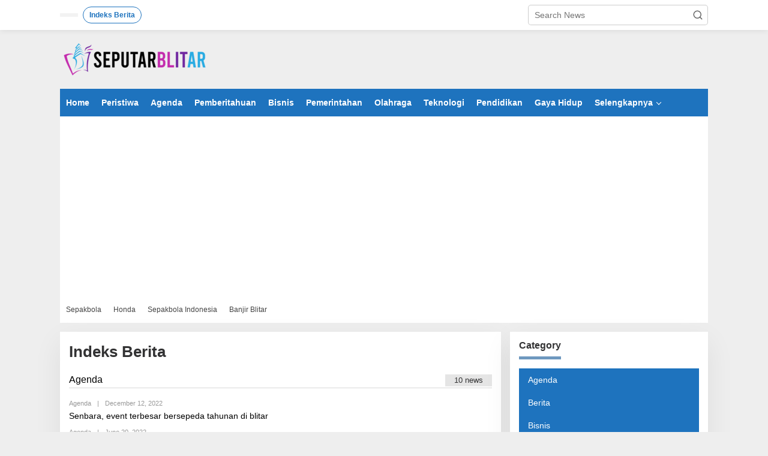

--- FILE ---
content_type: text/html; charset=UTF-8
request_url: https://www.seputarblitar.com/indeks-berita/
body_size: 18537
content:
<!DOCTYPE html>
<html xmlns="http://www.w3.org/1999/xhtml" lang="en-US"><head itemscope="itemscope" itemtype="https://schema.org/WebSite">
<meta charset="UTF-8"></meta>
<meta name="viewport" content="width=device-width, initial-scale=1"></meta>
<link rel="profile" href="http://gmpg.org/xfn/11"></link>

<script type="text/rlscript">
/* <![CDATA[ */
(()=>{var e={};e.g=function(){if("object"==typeof globalThis)return globalThis;try{return this||new Function("return this")()}catch(e){if("object"==typeof window)return window}}(),function({ampUrl:n,isCustomizePreview:t,isAmpDevMode:r,noampQueryVarName:o,noampQueryVarValue:s,disabledStorageKey:i,mobileUserAgents:a,regexRegex:c}){if("undefined"==typeof sessionStorage)return;const d=new RegExp(c);if(!a.some((e=>{const n=e.match(d);return!(!n||!new RegExp(n[1],n[2]).test(navigator.userAgent))||navigator.userAgent.includes(e)})))return;e.g.addEventListener("DOMContentLoaded",(()=>{const e=document.getElementById("amp-mobile-version-switcher");if(!e)return;e.hidden=!1;const n=e.querySelector("a[href]");n&&n.addEventListener("click",(()=>{sessionStorage.removeItem(i)}))}));const g=r&&["paired-browsing-non-amp","paired-browsing-amp"].includes(window.name);if(sessionStorage.getItem(i)||t||g)return;const u=new URL(location.href),m=new URL(n);m.hash=u.hash,u.searchParams.has(o)&&s===u.searchParams.get(o)?sessionStorage.setItem(i,"1"):m.href!==u.href&&(window.stop(),location.replace(m.href))}({"ampUrl":"https:\/\/www.seputarblitar.com\/indeks-berita\/?amp=1","noampQueryVarName":"noamp","noampQueryVarValue":"mobile","disabledStorageKey":"amp_mobile_redirect_disabled","mobileUserAgents":["Mobile","Android","Silk\/","Kindle","BlackBerry","Opera Mini","Opera Mobi"],"regexRegex":"^\\\/((?:.|\\n)+)\\\/([i]*)$","isCustomizePreview":false,"isAmpDevMode":false})})();
/* ]]> */
</script>
<title>Indeks Berita &ndash; Update Berita dan Informasi Terbaru Setiap Hari di Seputar Blitar</title>
<meta name="robots" content="max-image-preview:large"></meta>
<link rel="dns-prefetch" href="//unpkg.com"></link>
<link rel="dns-prefetch" href="//cdn.jsdelivr.net"></link>
<link rel="dns-prefetch" href="//www.googletagmanager.com"></link>
<link rel="dns-prefetch" href="//fonts.googleapis.com"></link>
<link rel="dns-prefetch" href="//pagead2.googlesyndication.com"></link>
<link rel="alternate" type="application/rss+xml" title="Update Berita dan Informasi Terbaru Setiap Hari di Seputar Blitar &raquo; Feed" href="https://www.seputarblitar.com/feed/"></link>
<link rel="alternate" type="application/rss+xml" title="Update Berita dan Informasi Terbaru Setiap Hari di Seputar Blitar &raquo; Comments Feed" href="https://www.seputarblitar.com/comments/feed/"></link>
<link rel="alternate" title="oEmbed (JSON)" type="application/json+oembed" href="https://www.seputarblitar.com/wp-json/oembed/1.0/embed?url=https%3A%2F%2Fwww.seputarblitar.com%2Findeks-berita%2F"></link>
<link rel="alternate" title="oEmbed (XML)" type="text/xml+oembed" href="https://www.seputarblitar.com/wp-json/oembed/1.0/embed?url=https%3A%2F%2Fwww.seputarblitar.com%2Findeks-berita%2F&amp;format=xml"></link>
<style id="wp-img-auto-sizes-contain-inline-css" type="text/css">
img:is([sizes=auto i],[sizes^="auto," i]){contain-intrinsic-size:3000px 1500px}
/*# sourceURL=wp-img-auto-sizes-contain-inline-css */
</style>
<link rel="rl-stylesheet" id="dashicons-css" href="https://www.seputarblitar.com/wp-includes/css/dashicons.min.css?ver=6.9" type="text/css" media="all"></link>
<link rel="stylesheet" id="post-views-counter-frontend-css" href="https://cfw51.rabbitloader.xyz/eyJjIjp0cnVlLCJoIjoid3d3LnNlcHV0YXJibGl0YXIuY29tIiwidiI6MTMzODA2MjAxMiwiciI6MX0/wp-content/plugins/post-views-counter/css/frontend.css?ver=1.7.0" type="text/css" media="all"></link>
<style id="wp-emoji-styles-inline-css" type="text/css">

	img.wp-smiley, img.emoji {
		display: inline !important;
		border: none !important;
		box-shadow: none !important;
		height: 1em !important;
		width: 1em !important;
		margin: 0 0.07em !important;
		vertical-align: -0.1em !important;
		background: none !important;
		padding: 0 !important;
	}
/*# sourceURL=wp-emoji-styles-inline-css */
</style>
<link rel="stylesheet" id="editorskit-frontend-css" href="https://cfw51.rabbitloader.xyz/eyJjIjp0cnVlLCJoIjoid3d3LnNlcHV0YXJibGl0YXIuY29tIiwidiI6MTMzODA2MjAxMiwiciI6MX0/wp-content/plugins/block-options/build/style.build.css?ver=new" type="text/css" media="all"></link>
<link rel="rl-stylesheet" id="bs-icons-css" href="https://cdn.jsdelivr.net/npm/bootstrap-icons@1.10.3/font/bootstrap-icons.css?ver=6.9" type="text/css" media="all"></link>
<link rel="stylesheet" id="select2-css" href="https://cdn.jsdelivr.net/npm/select2@4.1.0-rc.0/dist/css/select2.min.css?ver=6.9" type="text/css" media="all"></link>
<link rel="stylesheet" id="bs-table-css" href="https://unpkg.com/bootstrap-table@1.21.1/dist/bootstrap-table.min.css?ver=6.9" type="text/css" media="all"></link>
<link rel="stylesheet" id="dwjs-css" href="https://cfw51.rabbitloader.xyz/eyJjIjp0cnVlLCJoIjoid3d3LnNlcHV0YXJibGl0YXIuY29tIiwidiI6MTMzODA2MjAxMiwiciI6MX0/wp-content/plugins/dw-jam-shalat/assets/css/dwjs.css?ver=6.9" type="text/css" media="all"></link>
<link rel="stylesheet" id="newkarma-core-css" href="https://cfw51.rabbitloader.xyz/eyJjIjp0cnVlLCJoIjoid3d3LnNlcHV0YXJibGl0YXIuY29tIiwidiI6MTMzODA2MjAxMiwiciI6MX0/wp-content/plugins/newkarma-core/css/newkarma-core.css?ver=2.0.5" type="text/css" media="all"></link>
<link crossorigin="anonymous" rel="rl-stylesheet" id="newkarma-fonts-css" href="https://fonts.googleapis.com/css?family=Quicksand%3Aregular%2C700%2C300%7COpen+Sans%3Aregular%2Citalic%2C700%2C600%2C300%26subset%3Dlatin%2C&amp;ver=2.1.1" type="text/css" media="all"></link>
<link rel="stylesheet" id="newkarma-style-css" href="https://cfw51.rabbitloader.xyz/eyJjIjp0cnVlLCJoIjoid3d3LnNlcHV0YXJibGl0YXIuY29tIiwidiI6MTMzODA2MjAxMiwiciI6MX0/wp-content/themes/newkarma/style.css?ver=2.1.1" type="text/css" media="all"></link>
<style id="newkarma-style-inline-css" type="text/css">
body{color:#323233;font-family:"Open Sans","Helvetica", Arial;font-weight:500;font-size:14px;}h1.entry-title{color:#1e73be;}kbd,a.button,button,.button,button.button,input[type="button"],input[type="reset"],input[type="submit"],.tagcloud a,.tagcloud ul,.prevnextpost-links a .prevnextpost,.page-links .page-link-number,ul.page-numbers li span.page-numbers,.sidr,#navigationamp,.gmr_widget_content ul.gmr-tabs,.index-page-numbers,.cat-links-bg{background-color:#1e73be;}blockquote,a.button,button,.button,button.button,input[type="button"],input[type="reset"],input[type="submit"],.gmr-theme div.sharedaddy h3.sd-title:before,.gmr_widget_content ul.gmr-tabs li a,.bypostauthor > .comment-body{border-color:#1e73be;}.gmr-meta-topic a,.newkarma-rp-widget .rp-number,.gmr-owl-carousel .gmr-slide-topic a,.tab-comment-number{color:#6e98bf;}.page-title span,h3.comment-reply-title,.widget-title span,.gmr_widget_content ul.gmr-tabs li a.js-tabs__title-active{border-color:#6e98bf;}.gmr-menuwrap #primary-menu > li > a:hover,.gmr-menuwrap #primary-menu > li.page_item_has_children:hover > a,.gmr-menuwrap #primary-menu > li.menu-item-has-children:hover > a,.gmr-mainmenu #primary-menu > li:hover > a,.gmr-mainmenu #primary-menu > .current-menu-item > a,.gmr-mainmenu #primary-menu > .current-menu-ancestor > a,.gmr-mainmenu #primary-menu > .current_page_item > a,.gmr-mainmenu #primary-menu > .current_page_ancestor > a{box-shadow:inset 0px -5px 0px 0px#6e98bf;}.tab-content .newkarma-rp-widget .rp-number,.owl-theme .owl-controls .owl-page.active span{background-color:#6e98bf;}a{color:#000000;}a:hover,a:focus,a:active{color:#e54e2c;}.site-title a{color:#1e73be;}.site-description{color:#999999;}.gmr-menuwrap,.gmr-sticky .top-header.sticky-menu,.gmr-mainmenu #primary-menu .sub-menu,.gmr-mainmenu #primary-menu .children{background-color:#1e73be;}#gmr-responsive-menu,.gmr-mainmenu #primary-menu > li > a,.gmr-mainmenu #primary-menu .sub-menu a,.gmr-mainmenu #primary-menu .children a,.sidr ul li ul li a,.sidr ul li a,#navigationamp ul li ul li a,#navigationamp ul li a{color:#ffffff;}.gmr-mainmenu #primary-menu > li.menu-border > a span,.gmr-mainmenu #primary-menu > li.page_item_has_children > a:after,.gmr-mainmenu #primary-menu > li.menu-item-has-children > a:after,.gmr-mainmenu #primary-menu .sub-menu > li.page_item_has_children > a:after,.gmr-mainmenu #primary-menu .sub-menu > li.menu-item-has-children > a:after,.gmr-mainmenu #primary-menu .children > li.page_item_has_children > a:after,.gmr-mainmenu #primary-menu .children > li.menu-item-has-children > a:after{border-color:#ffffff;}#gmr-responsive-menu:hover,.gmr-mainmenu #primary-menu > li:hover > a,.gmr-mainmenu #primary-menu .current-menu-item > a,.gmr-mainmenu #primary-menu .current-menu-ancestor > a,.gmr-mainmenu #primary-menu .current_page_item > a,.gmr-mainmenu #primary-menu .current_page_ancestor > a,.sidr ul li ul li a:hover,.sidr ul li a:hover{color:#ffffff;}.gmr-mainmenu #primary-menu > li.menu-border:hover > a span,.gmr-mainmenu #primary-menu > li.menu-border.current-menu-item > a span,.gmr-mainmenu #primary-menu > li.menu-border.current-menu-ancestor > a span,.gmr-mainmenu #primary-menu > li.menu-border.current_page_item > a span,.gmr-mainmenu #primary-menu > li.menu-border.current_page_ancestor > a span,.gmr-mainmenu #primary-menu > li.page_item_has_children:hover > a:after,.gmr-mainmenu #primary-menu > li.menu-item-has-children:hover > a:after{border-color:#ffffff;}.gmr-mainmenu #primary-menu > li:hover > a,.gmr-mainmenu #primary-menu .current-menu-item > a,.gmr-mainmenu #primary-menu .current-menu-ancestor > a,.gmr-mainmenu #primary-menu .current_page_item > a,.gmr-mainmenu #primary-menu .current_page_ancestor > a{background-color:#0029d1;}.gmr-secondmenuwrap,.gmr-secondmenu #primary-menu .sub-menu,.gmr-secondmenu #primary-menu .children{background-color:#ffffff;}.gmr-secondmenu #primary-menu > li > a,.gmr-secondmenu #primary-menu .sub-menu a,.gmr-secondmenu #primary-menu .children a{color:#444444;}.gmr-secondmenu #primary-menu > li.page_item_has_children > a:after,.gmr-secondmenu #primary-menu > li.menu-item-has-children > a:after,.gmr-secondmenu #primary-menu .sub-menu > li.page_item_has_children > a:after,.gmr-secondmenu #primary-menu .sub-menu > li.menu-item-has-children > a:after,.gmr-secondmenu #primary-menu .children > li.page_item_has_children > a:after,.gmr-secondmenu #primary-menu .children > li.menu-item-has-children > a:after{border-color:#444444;}.gmr-topnavwrap{background-color:#ffffff;}#gmr-topnavresponsive-menu svg,.gmr-topnavmenu #primary-menu > li > a,.gmr-top-date,.search-trigger .gmr-icon{color:#111111;}.gmr-topnavmenu #primary-menu > li.menu-border > a span,.gmr-topnavmenu #primary-menu > li.page_item_has_children > a:after,.gmr-topnavmenu #primary-menu > li.menu-item-has-children > a:after,.gmr-topnavmenu #primary-menu .sub-menu > li.page_item_has_children > a:after,.gmr-topnavmenu #primary-menu .sub-menu > li.menu-item-has-children > a:after,.gmr-topnavmenu #primary-menu .children > li.page_item_has_children > a:after,.gmr-topnavmenu #primary-menu .children > li.menu-item-has-children > a:after{border-color:#111111;}#gmr-topnavresponsive-menu:hover,.gmr-topnavmenu #primary-menu > li:hover > a,.gmr-topnavmenu #primary-menu .current-menu-item > a,.gmr-topnavmenu #primary-menu .current-menu-ancestor > a,.gmr-topnavmenu #primary-menu .current_page_item > a,.gmr-topnavmenu #primary-menu .current_page_ancestor > a,.gmr-social-icon ul > li > a:hover{color:#1e73be;}.gmr-topnavmenu #primary-menu > li.menu-border:hover > a span,.gmr-topnavmenu #primary-menu > li.menu-border.current-menu-item > a span,.gmr-topnavmenu #primary-menu > li.menu-border.current-menu-ancestor > a span,.gmr-topnavmenu #primary-menu > li.menu-border.current_page_item > a span,.gmr-topnavmenu #primary-menu > li.menu-border.current_page_ancestor > a span,.gmr-topnavmenu #primary-menu > li.page_item_has_children:hover > a:after,.gmr-topnavmenu #primary-menu > li.menu-item-has-children:hover > a:after{border-color:#1e73be;}.gmr-owl-carousel .gmr-slide-title a{color:#ffffff;}.gmr-owl-carousel .item:hover .gmr-slide-title a{color:#cccccc;}.site-main-single{background-color:#ffffff;}.gmr-related-infinite .view-more-button:hover{color:#ffffff;}.site-main-archive{background-color:#ffffff;}ul.page-numbers li span.page-numbers{color:#ffffff;}.site-main-archive,a.read-more{color:#323233;}.site-main-archive h2.entry-title a,.site-main-archive .gmr-ajax-text{color:#000000;}.site-main-archive .gmr-archive:hover h2.entry-title a{color:#e54e2c;}.gmr-focus-news.gmr-focus-gallery h2.entry-title a,.item .gmr-slide-title a,.newkarma-rp-widget .gmr-rp-bigthumbnail .gmr-rp-bigthumb-content .title-bigthumb{color:#ffffff;}.gmr-focus-news.gmr-focus-gallery:hover h2.entry-title a,.item:hover .gmr-slide-title a,.newkarma-rp-widget .gmr-rp-bigthumbnail:hover .gmr-rp-bigthumb-content .title-bigthumb{color:#ffff00;}h1,h2,h3,h4,h5,h6,.heading-font,.menu,.rp-title,.rsswidget,.gmr-metacontent,.gmr-metacontent-single,.gmr-ajax-text,.view-more-button,ul.single-social-icon li.social-text,.page-links,.gmr-top-date,ul.page-numbers li{font-family:"Quicksand","Helvetica", Arial;}.entry-content-single{font-size:16px;}h1{font-size:30px;}h2{font-size:26px;}h3{font-size:24px;}h4{font-size:22px;}h5{font-size:20px;}h6{font-size:18px;}.site-footer{background-color:#1e73be;color:#ffffff;}ul.footer-social-icon li a{color:#ffffff;}ul.footer-social-icon li a,.footer-content{border-color:#ffffff;}ul.footer-social-icon li a:hover{color:#999;border-color:#999;}.site-footer a{color:#d7d7d7;}.site-footer a:hover{color:#999;}
/*# sourceURL=newkarma-style-inline-css */
</style>
<link rel="preconnect" href="https://cfw51.rabbitloader.xyz"><link rel="stylesheet" id="recent-posts-widget-with-thumbnails-public-style-css" href="https://cfw51.rabbitloader.xyz/eyJjIjp0cnVlLCJoIjoid3d3LnNlcHV0YXJibGl0YXIuY29tIiwidiI6MTMzODA2MjAxMiwiciI6MX0/wp-content/plugins/recent-posts-widget-with-thumbnails/public.css?ver=7.1.1" type="text/css" media="all"></link>
<script type="text/rlscript" src="https://cfw51.rabbitloader.xyz/eyJjIjpmYWxzZSwiaCI6Ind3dy5zZXB1dGFyYmxpdGFyLmNvbSIsInYiOjEzMzgwNjIwMTIsInIiOjF9/wp-includes/js/jquery/jquery.min.js?ver=3.7.1" id="jquery-core-js"></script>
<script type="text/rlscript" src="https://cfw51.rabbitloader.xyz/eyJjIjpmYWxzZSwiaCI6Ind3dy5zZXB1dGFyYmxpdGFyLmNvbSIsInYiOjEzMzgwNjIwMTIsInIiOjF9/wp-includes/js/jquery/jquery-migrate.min.js?ver=3.4.1" id="jquery-migrate-js"></script>
<script type="text/rlscript" src="https://unpkg.com/bootstrap-table@1.21.1/dist/bootstrap-table.min.js?ver=1" id="bs-table-js"></script>
<script type="text/rlscript" src="https://cdn.jsdelivr.net/npm/select2@4.1.0-rc.0/dist/js/select2.min.js?ver=1" id="select2-js"></script>
<script type="text/rlscript" id="ajax-script-js-extra">
/* <![CDATA[ */
var submit = {"ajaxurl":"https://www.seputarblitar.com/wp-admin/admin-ajax.php"};
//# sourceURL=ajax-script-js-extra
/* ]]> */
</script>
<script type="text/rlscript" src="https://cfw51.rabbitloader.xyz/eyJjIjpmYWxzZSwiaCI6Ind3dy5zZXB1dGFyYmxpdGFyLmNvbSIsInYiOjEzMzgwNjIwMTIsInIiOjF9/wp-content/plugins/dw-jam-shalat/assets/js/dwjs.js?ver=1" id="ajax-script-js"></script>

<!-- Google tag (gtag.js) snippet added by Site Kit -->
<!-- Google Analytics snippet added by Site Kit -->
<script type="text/javascript" src="https://www.googletagmanager.com/gtag/js?id=GT-TXBQDMT" id="google_gtagjs-js" async=""></script>
<script type="text/rlscript" id="google_gtagjs-js-after">
/* <![CDATA[ */
window.dataLayer = window.dataLayer || [];function gtag(){dataLayer.push(arguments);}
gtag("set","linker",{"domains":["www.seputarblitar.com"]});
gtag("js", new Date());
gtag("set", "developer_id.dZTNiMT", true);
gtag("config", "GT-TXBQDMT");
//# sourceURL=google_gtagjs-js-after
/* ]]> */
</script>
<link rel="https://api.w.org/" href="https://www.seputarblitar.com/wp-json/"></link><link rel="alternate" title="JSON" type="application/json" href="https://www.seputarblitar.com/wp-json/wp/v2/pages/3200"></link><link rel="EditURI" type="application/rsd+xml" title="RSD" href="https://www.seputarblitar.com/xmlrpc.php?rsd"></link>
<meta name="generator" content="WordPress 6.9"></meta>
<link rel="canonical" href="https://www.seputarblitar.com/indeks-berita/"></link>
<link rel="shortlink" href="https://www.seputarblitar.com/?p=3200"></link>
            <style id="shortcode">
                .dw-jadwal-shalat {
                    --dwjs-accent-color: rgb(249, 170, 52);
                    --dwjs-general-color: #ffffff;
                    --dwjs-shadow-color: rgba(80, 59, 27, 0.75);
                    --dwjs-clock-color: #ffffff;
                    --dwjs-foreground-gradient: linear-gradient(12deg, #000000ab, rgba(250, 177, 67, 0.85));
                    --dwjs-background: url(https://www.seputarblitar.com/wp-content/plugins/dw-jam-shalat/assets/img/masjid-bg.svg);
                    --dwjs-grid: repeat(8, 1fr);
                }
            </style>
        <meta name="generator" content="Site Kit by Google 1.168.0"></meta><link rel="alternate" type="text/html" media="only screen and (max-width: 640px)" href="https://www.seputarblitar.com/indeks-berita/?amp=1"></link>
<!-- Google AdSense meta tags added by Site Kit -->
<meta name="google-adsense-platform-account" content="ca-host-pub-2644536267352236"></meta>
<meta name="google-adsense-platform-domain" content="sitekit.withgoogle.com"></meta>
<!-- End Google AdSense meta tags added by Site Kit -->
<link rel="amphtml" href="https://www.seputarblitar.com/indeks-berita/?amp=1"></link>
<!-- Google AdSense snippet added by Site Kit -->
<script type="text/javascript" async="async" src="https://pagead2.googlesyndication.com/pagead/js/adsbygoogle.js?client=ca-pub-2731924350014114&amp;host=ca-host-pub-2644536267352236" crossorigin="anonymous"></script>

<!-- End Google AdSense snippet added by Site Kit -->
<style>#amp-mobile-version-switcher{left:0;position:absolute;width:100%;z-index:100}#amp-mobile-version-switcher>a{background-color:#444;border:0;color:#eaeaea;display:block;font-family:-apple-system,BlinkMacSystemFont,Segoe UI,Roboto,Oxygen-Sans,Ubuntu,Cantarell,Helvetica Neue,sans-serif;font-size:16px;font-weight:600;padding:15px 0;text-align:center;-webkit-text-decoration:none;text-decoration:none}#amp-mobile-version-switcher>a:active,#amp-mobile-version-switcher>a:focus,#amp-mobile-version-switcher>a:hover{-webkit-text-decoration:underline;text-decoration:underline}</style><link rel="icon" href="https://www.seputarblitar.com/wp-content/uploads/2022/11/cropped-cropped-Logo-03-90x90.png" sizes="32x32"></link>
<link rel="icon" href="https://www.seputarblitar.com/wp-content/uploads/2022/11/cropped-cropped-Logo-03.png" sizes="192x192"></link>
<link rel="apple-touch-icon" href="https://www.seputarblitar.com/wp-content/uploads/2022/11/cropped-cropped-Logo-03.png"></link>
<meta name="msapplication-TileImage" content="https://www.seputarblitar.com/wp-content/uploads/2022/11/cropped-cropped-Logo-03.png"></meta>
<style id="global-styles-inline-css" type="text/css">
:root{--wp--preset--aspect-ratio--square: 1;--wp--preset--aspect-ratio--4-3: 4/3;--wp--preset--aspect-ratio--3-4: 3/4;--wp--preset--aspect-ratio--3-2: 3/2;--wp--preset--aspect-ratio--2-3: 2/3;--wp--preset--aspect-ratio--16-9: 16/9;--wp--preset--aspect-ratio--9-16: 9/16;--wp--preset--color--black: #000000;--wp--preset--color--cyan-bluish-gray: #abb8c3;--wp--preset--color--white: #ffffff;--wp--preset--color--pale-pink: #f78da7;--wp--preset--color--vivid-red: #cf2e2e;--wp--preset--color--luminous-vivid-orange: #ff6900;--wp--preset--color--luminous-vivid-amber: #fcb900;--wp--preset--color--light-green-cyan: #7bdcb5;--wp--preset--color--vivid-green-cyan: #00d084;--wp--preset--color--pale-cyan-blue: #8ed1fc;--wp--preset--color--vivid-cyan-blue: #0693e3;--wp--preset--color--vivid-purple: #9b51e0;--wp--preset--gradient--vivid-cyan-blue-to-vivid-purple: linear-gradient(135deg,rgb(6,147,227) 0%,rgb(155,81,224) 100%);--wp--preset--gradient--light-green-cyan-to-vivid-green-cyan: linear-gradient(135deg,rgb(122,220,180) 0%,rgb(0,208,130) 100%);--wp--preset--gradient--luminous-vivid-amber-to-luminous-vivid-orange: linear-gradient(135deg,rgb(252,185,0) 0%,rgb(255,105,0) 100%);--wp--preset--gradient--luminous-vivid-orange-to-vivid-red: linear-gradient(135deg,rgb(255,105,0) 0%,rgb(207,46,46) 100%);--wp--preset--gradient--very-light-gray-to-cyan-bluish-gray: linear-gradient(135deg,rgb(238,238,238) 0%,rgb(169,184,195) 100%);--wp--preset--gradient--cool-to-warm-spectrum: linear-gradient(135deg,rgb(74,234,220) 0%,rgb(151,120,209) 20%,rgb(207,42,186) 40%,rgb(238,44,130) 60%,rgb(251,105,98) 80%,rgb(254,248,76) 100%);--wp--preset--gradient--blush-light-purple: linear-gradient(135deg,rgb(255,206,236) 0%,rgb(152,150,240) 100%);--wp--preset--gradient--blush-bordeaux: linear-gradient(135deg,rgb(254,205,165) 0%,rgb(254,45,45) 50%,rgb(107,0,62) 100%);--wp--preset--gradient--luminous-dusk: linear-gradient(135deg,rgb(255,203,112) 0%,rgb(199,81,192) 50%,rgb(65,88,208) 100%);--wp--preset--gradient--pale-ocean: linear-gradient(135deg,rgb(255,245,203) 0%,rgb(182,227,212) 50%,rgb(51,167,181) 100%);--wp--preset--gradient--electric-grass: linear-gradient(135deg,rgb(202,248,128) 0%,rgb(113,206,126) 100%);--wp--preset--gradient--midnight: linear-gradient(135deg,rgb(2,3,129) 0%,rgb(40,116,252) 100%);--wp--preset--font-size--small: 13px;--wp--preset--font-size--medium: 20px;--wp--preset--font-size--large: 36px;--wp--preset--font-size--x-large: 42px;--wp--preset--spacing--20: 0.44rem;--wp--preset--spacing--30: 0.67rem;--wp--preset--spacing--40: 1rem;--wp--preset--spacing--50: 1.5rem;--wp--preset--spacing--60: 2.25rem;--wp--preset--spacing--70: 3.38rem;--wp--preset--spacing--80: 5.06rem;--wp--preset--shadow--natural: 6px 6px 9px rgba(0, 0, 0, 0.2);--wp--preset--shadow--deep: 12px 12px 50px rgba(0, 0, 0, 0.4);--wp--preset--shadow--sharp: 6px 6px 0px rgba(0, 0, 0, 0.2);--wp--preset--shadow--outlined: 6px 6px 0px -3px rgb(255, 255, 255), 6px 6px rgb(0, 0, 0);--wp--preset--shadow--crisp: 6px 6px 0px rgb(0, 0, 0);}:where(.is-layout-flex){gap: 0.5em;}:where(.is-layout-grid){gap: 0.5em;}body .is-layout-flex{display: flex;}.is-layout-flex{flex-wrap: wrap;align-items: center;}.is-layout-flex > :is(*, div){margin: 0;}body .is-layout-grid{display: grid;}.is-layout-grid > :is(*, div){margin: 0;}:where(.wp-block-columns.is-layout-flex){gap: 2em;}:where(.wp-block-columns.is-layout-grid){gap: 2em;}:where(.wp-block-post-template.is-layout-flex){gap: 1.25em;}:where(.wp-block-post-template.is-layout-grid){gap: 1.25em;}.has-black-color{color: var(--wp--preset--color--black) !important;}.has-cyan-bluish-gray-color{color: var(--wp--preset--color--cyan-bluish-gray) !important;}.has-white-color{color: var(--wp--preset--color--white) !important;}.has-pale-pink-color{color: var(--wp--preset--color--pale-pink) !important;}.has-vivid-red-color{color: var(--wp--preset--color--vivid-red) !important;}.has-luminous-vivid-orange-color{color: var(--wp--preset--color--luminous-vivid-orange) !important;}.has-luminous-vivid-amber-color{color: var(--wp--preset--color--luminous-vivid-amber) !important;}.has-light-green-cyan-color{color: var(--wp--preset--color--light-green-cyan) !important;}.has-vivid-green-cyan-color{color: var(--wp--preset--color--vivid-green-cyan) !important;}.has-pale-cyan-blue-color{color: var(--wp--preset--color--pale-cyan-blue) !important;}.has-vivid-cyan-blue-color{color: var(--wp--preset--color--vivid-cyan-blue) !important;}.has-vivid-purple-color{color: var(--wp--preset--color--vivid-purple) !important;}.has-black-background-color{background-color: var(--wp--preset--color--black) !important;}.has-cyan-bluish-gray-background-color{background-color: var(--wp--preset--color--cyan-bluish-gray) !important;}.has-white-background-color{background-color: var(--wp--preset--color--white) !important;}.has-pale-pink-background-color{background-color: var(--wp--preset--color--pale-pink) !important;}.has-vivid-red-background-color{background-color: var(--wp--preset--color--vivid-red) !important;}.has-luminous-vivid-orange-background-color{background-color: var(--wp--preset--color--luminous-vivid-orange) !important;}.has-luminous-vivid-amber-background-color{background-color: var(--wp--preset--color--luminous-vivid-amber) !important;}.has-light-green-cyan-background-color{background-color: var(--wp--preset--color--light-green-cyan) !important;}.has-vivid-green-cyan-background-color{background-color: var(--wp--preset--color--vivid-green-cyan) !important;}.has-pale-cyan-blue-background-color{background-color: var(--wp--preset--color--pale-cyan-blue) !important;}.has-vivid-cyan-blue-background-color{background-color: var(--wp--preset--color--vivid-cyan-blue) !important;}.has-vivid-purple-background-color{background-color: var(--wp--preset--color--vivid-purple) !important;}.has-black-border-color{border-color: var(--wp--preset--color--black) !important;}.has-cyan-bluish-gray-border-color{border-color: var(--wp--preset--color--cyan-bluish-gray) !important;}.has-white-border-color{border-color: var(--wp--preset--color--white) !important;}.has-pale-pink-border-color{border-color: var(--wp--preset--color--pale-pink) !important;}.has-vivid-red-border-color{border-color: var(--wp--preset--color--vivid-red) !important;}.has-luminous-vivid-orange-border-color{border-color: var(--wp--preset--color--luminous-vivid-orange) !important;}.has-luminous-vivid-amber-border-color{border-color: var(--wp--preset--color--luminous-vivid-amber) !important;}.has-light-green-cyan-border-color{border-color: var(--wp--preset--color--light-green-cyan) !important;}.has-vivid-green-cyan-border-color{border-color: var(--wp--preset--color--vivid-green-cyan) !important;}.has-pale-cyan-blue-border-color{border-color: var(--wp--preset--color--pale-cyan-blue) !important;}.has-vivid-cyan-blue-border-color{border-color: var(--wp--preset--color--vivid-cyan-blue) !important;}.has-vivid-purple-border-color{border-color: var(--wp--preset--color--vivid-purple) !important;}.has-vivid-cyan-blue-to-vivid-purple-gradient-background{background: var(--wp--preset--gradient--vivid-cyan-blue-to-vivid-purple) !important;}.has-light-green-cyan-to-vivid-green-cyan-gradient-background{background: var(--wp--preset--gradient--light-green-cyan-to-vivid-green-cyan) !important;}.has-luminous-vivid-amber-to-luminous-vivid-orange-gradient-background{background: var(--wp--preset--gradient--luminous-vivid-amber-to-luminous-vivid-orange) !important;}.has-luminous-vivid-orange-to-vivid-red-gradient-background{background: var(--wp--preset--gradient--luminous-vivid-orange-to-vivid-red) !important;}.has-very-light-gray-to-cyan-bluish-gray-gradient-background{background: var(--wp--preset--gradient--very-light-gray-to-cyan-bluish-gray) !important;}.has-cool-to-warm-spectrum-gradient-background{background: var(--wp--preset--gradient--cool-to-warm-spectrum) !important;}.has-blush-light-purple-gradient-background{background: var(--wp--preset--gradient--blush-light-purple) !important;}.has-blush-bordeaux-gradient-background{background: var(--wp--preset--gradient--blush-bordeaux) !important;}.has-luminous-dusk-gradient-background{background: var(--wp--preset--gradient--luminous-dusk) !important;}.has-pale-ocean-gradient-background{background: var(--wp--preset--gradient--pale-ocean) !important;}.has-electric-grass-gradient-background{background: var(--wp--preset--gradient--electric-grass) !important;}.has-midnight-gradient-background{background: var(--wp--preset--gradient--midnight) !important;}.has-small-font-size{font-size: var(--wp--preset--font-size--small) !important;}.has-medium-font-size{font-size: var(--wp--preset--font-size--medium) !important;}.has-large-font-size{font-size: var(--wp--preset--font-size--large) !important;}.has-x-large-font-size{font-size: var(--wp--preset--font-size--x-large) !important;}
/*# sourceURL=global-styles-inline-css */
</style>
<script>var rlPageData = {"rlCached":"1","rlCacheRebuild":"N","rlModified":"","exp":"2026-01-03T10:59:06+00:00","ple":"aeyJkaWQjOiI2OTU4ZTZiYmU3ZGIwNGJkNGMzNTg0NjMifQ","pls":21};</script><script data-rlskip="1" id="rl-sdk-js-0">!function(e,r,a,t){var n="searchParams",l="append",i="getTime",o="Date",d=e.rlPageData||{},f=d.rlCached;r.cookie="rlCached="+(f?"1":"0")+"; path=/;";let c=new e[o];function h(r){if(!r)return;let a=new e[o](r);return a&&a.getFullYear()>1970&&a<c}let u=h(d.exp),p=h(d.rlModified);(!f||u||p)&&!a&&setTimeout(function r(){let a=new e[o](p?d.rlModified:t);if(u){let f=new e[o](d.exp);f>a&&(a=f)}var h=new URL(location.href);h[n][l]("rl-warmup","1"),h[n][l]("rl-rand",c[i]()),h[n][l]("rl-only-after",a[i]()),fetch(h)},1e3)}(this,document,"","2026-01-03T09:59:05+00:00");</script><meta name="description" content="Indeks Berita &ndash; Update Berita dan Informasi Terbaru Setiap Hari di Seputar Blitar"><style type="text/css">.rl-lazyload,.rl-lazyloading{opacity: 0.4; transition: opacity 400ms;}</style><script src="https://cfw51.rabbitloader.xyz/rl.cl.m.v5.3.27.js" fetchpriority="high" async=""></script></head>

<body class="wp-singular page-template page-template-page-index page-template-page-index-php page page-id-3200 wp-custom-logo wp-theme-newkarma gmr-theme gmr-sticky group-blog" itemscope="itemscope" itemtype="https://schema.org/WebPage">

<a class="skip-link screen-reader-text" href="#main" aria-label="Link 0">Skip to content</a>


<div class="gmr-topnavwrap clearfix">
	<div class="container-topnav">
		<div class="list-flex">
								<div class="row-flex gmr-table-date">
						<span class="gmr-top-date" data-lang="en-US"></span>
					</div>
					
			<div class="row-flex gmr-table-menu">
								<a id="gmr-topnavresponsive-menu" href="#menus" title="Menus" rel="nofollow" aria-label="Menus"><svg xmlns="http://www.w3.org/2000/svg" xmlns:xlink="http://www.w3.org/1999/xlink" aria-hidden="true" role="img" width="1em" height="1em" preserveAspectRatio="xMidYMid meet" viewBox="0 0 24 24"><path d="M4 6h16v2H4zm0 5h16v2H4zm0 5h16v2H4z" fill="currentColor"></path></svg></a>
				<div class="close-topnavmenu-wrap"><a id="close-topnavmenu-button" rel="nofollow" href="#" aria-label="Link 2"><svg xmlns="http://www.w3.org/2000/svg" xmlns:xlink="http://www.w3.org/1999/xlink" aria-hidden="true" role="img" width="1em" height="1em" preserveAspectRatio="xMidYMid meet" viewBox="0 0 1024 1024"><path d="M685.4 354.8c0-4.4-3.6-8-8-8l-66 .3L512 465.6l-99.3-118.4l-66.1-.3c-4.4 0-8 3.5-8 8c0 1.9.7 3.7 1.9 5.2l130.1 155L340.5 670a8.32 8.32 0 0 0-1.9 5.2c0 4.4 3.6 8 8 8l66.1-.3L512 564.4l99.3 118.4l66 .3c4.4 0 8-3.5 8-8c0-1.9-.7-3.7-1.9-5.2L553.5 515l130.1-155c1.2-1.4 1.8-3.3 1.8-5.2z" fill="currentColor"></path><path d="M512 65C264.6 65 64 265.6 64 513s200.6 448 448 448s448-200.6 448-448S759.4 65 512 65zm0 820c-205.4 0-372-166.6-372-372s166.6-372 372-372s372 166.6 372 372s-166.6 372-372 372z" fill="currentColor"></path></svg></a></div>
				<nav id="site-navigation" class="gmr-topnavmenu pull-right" role="navigation" itemscope="itemscope" itemtype="https://schema.org/SiteNavigationElement">
					<ul id="primary-menu" class="menu"><li id="menu-item-3183" class="menu-border menu-item menu-item-type-post_type menu-item-object-page current-menu-item page_item page-item-3200 current_page_item menu-item-3183"><a href="https://www.seputarblitar.com/indeks-berita/" aria-current="page" itemprop="url" aria-label="Link 3"><span itemprop="name">Indeks Berita</span></a></li>
</ul>				</nav><!-- #site-navigation -->
							</div>
			<div class="row-flex gmr-menu-mobile-wrap text-center">
				<div class="only-mobile gmr-mobilelogo"><div class="gmr-logo"><a href="https://www.seputarblitar.com/" class="custom-logo-link" itemprop="url" title="Update Berita dan Informasi Terbaru Setiap Hari di Seputar Blitar" aria-label="Update Berita dan Informasi Terbaru Setiap Hari di Seputar Blitar"><img src="[data-uri]" alt="Update Berita dan Informasi Terbaru Setiap Hari di Seputar Blitar" title="Update Berita dan Informasi Terbaru Setiap Hari di Seputar Blitar" data-rl-src="https://cfw51.rabbitloader.xyz/eyJjIjp0cnVlLCJoIjoid3d3LnNlcHV0YXJibGl0YXIuY29tIiwidiI6MTMzODA2MjAxMiwiciI6MSwiaSI6IjQ4MTg0ZDQzLTY5MzItNDNkNi05OTFkLTM4MGU2ZGIzMmYwMCJ9/wp-content/uploads/2023/11/Logo-Seputar-Blitar-Ukuran-Header.png" class=" rl-lazyload"></img></a></div></div>			</div>
			<div class="row-flex gmr-table-search last-row">
									<div class="gmr-search-btn">
								<a id="search-menu-button" class="topnav-button gmr-search-icon" href="#" rel="nofollow" aria-label="Link 5"><svg xmlns="http://www.w3.org/2000/svg" aria-hidden="true" role="img" width="1em" height="1em" preserveAspectRatio="xMidYMid meet" viewBox="0 0 24 24"><path fill="none" stroke="currentColor" stroke-linecap="round" stroke-width="2" d="m21 21l-4.486-4.494M19 10.5a8.5 8.5 0 1 1-17 0a8.5 8.5 0 0 1 17 0Z"></path></svg></a>
								<div id="search-dropdown-container" class="search-dropdown search">
								<form method="get" class="gmr-searchform searchform" action="https://www.seputarblitar.com/">
									<input type="text" name="s" id="s" placeholder="Search News" aria-label="s"></input>
								</form>
								</div>
							</div><div class="gmr-search">
							<form method="get" class="gmr-searchform searchform" action="https://www.seputarblitar.com/">
								<input type="text" name="s" id="s" placeholder="Search News" aria-label="s"></input>
								<button type="submit" role="button" aria-label="Submit" class="gmr-search-submit"><svg xmlns="http://www.w3.org/2000/svg" xmlns:xlink="http://www.w3.org/1999/xlink" aria-hidden="true" role="img" width="1em" height="1em" preserveAspectRatio="xMidYMid meet" viewBox="0 0 24 24"><g fill="none" stroke="currentColor" stroke-width="2" stroke-linecap="round" stroke-linejoin="round"><circle cx="11" cy="11" r="8"></circle><path d="M21 21l-4.35-4.35"></path></g></svg></button>
							</form>
						</div>			</div>
		</div>

			</div>
</div>

	<div class="container">
		<div class="clearfix gmr-headwrapper">
			<div class="gmr-logo"><a href="https://www.seputarblitar.com/" class="custom-logo-link" itemprop="url" title="Update Berita dan Informasi Terbaru Setiap Hari di Seputar Blitar" aria-label="Update Berita dan Informasi Terbaru Setiap Hari di Seputar Blitar"><img src="[data-uri]" alt="Update Berita dan Informasi Terbaru Setiap Hari di Seputar Blitar" title="Update Berita dan Informasi Terbaru Setiap Hari di Seputar Blitar" data-rl-src="https://cfw51.rabbitloader.xyz/eyJjIjp0cnVlLCJoIjoid3d3LnNlcHV0YXJibGl0YXIuY29tIiwidiI6MTMzODA2MjAxMiwiciI6MSwiaSI6IjQ4MTg0ZDQzLTY5MzItNDNkNi05OTFkLTM4MGU2ZGIzMmYwMCJ9/wp-content/uploads/2023/11/Logo-Seputar-Blitar-Ukuran-Header.png" class=" rl-lazyload"></img></a></div>					</div>
	</div>

	<header id="masthead" class="site-header" role="banner" itemscope="itemscope" itemtype="https://schema.org/WPHeader">
		<div class="top-header">
			<div class="container">
				<div class="gmr-menuwrap clearfix">
					<nav id="site-navigation" class="gmr-mainmenu" role="navigation" itemscope="itemscope" itemtype="https://schema.org/SiteNavigationElement">
						<ul id="primary-menu" class="menu"><li id="menu-item-2823" class="menu-item menu-item-type-custom menu-item-object-custom menu-item-home menu-item-2823"><a href="https://www.seputarblitar.com" itemprop="url" aria-label="Link 7"><span itemprop="name">Home</span></a></li>
<li id="menu-item-2877" class="menu-item menu-item-type-taxonomy menu-item-object-category menu-item-2877"><a href="https://www.seputarblitar.com/category/peristiwa/" itemprop="url" aria-label="Link 8"><span itemprop="name">Peristiwa</span></a></li>
<li id="menu-item-2878" class="menu-item menu-item-type-taxonomy menu-item-object-category menu-item-2878"><a href="https://www.seputarblitar.com/category/agenda/" itemprop="url" aria-label="Link 9"><span itemprop="name">Agenda</span></a></li>
<li id="menu-item-2873" class="menu-item menu-item-type-taxonomy menu-item-object-category menu-item-2873"><a href="https://www.seputarblitar.com/category/pemberitahuan/" itemprop="url" aria-label="Link 10"><span itemprop="name">Pemberitahuan</span></a></li>
<li id="menu-item-2879" class="menu-item menu-item-type-taxonomy menu-item-object-category menu-item-2879"><a href="https://www.seputarblitar.com/category/bisnis/" itemprop="url" aria-label="Link 11"><span itemprop="name">Bisnis</span></a></li>
<li id="menu-item-3102" class="menu-item menu-item-type-taxonomy menu-item-object-category menu-item-3102"><a href="https://www.seputarblitar.com/category/pemerintahan/" itemprop="url" aria-label="Link 12"><span itemprop="name">Pemerintahan</span></a></li>
<li id="menu-item-3101" class="menu-item menu-item-type-taxonomy menu-item-object-category menu-item-3101"><a href="https://www.seputarblitar.com/category/olahraga/" itemprop="url" aria-label="Link 13"><span itemprop="name">Olahraga</span></a></li>
<li id="menu-item-2881" class="menu-item menu-item-type-taxonomy menu-item-object-category menu-item-2881"><a href="https://www.seputarblitar.com/category/teknologi/" itemprop="url" aria-label="Link 14"><span itemprop="name">Teknologi</span></a></li>
<li id="menu-item-2880" class="menu-item menu-item-type-taxonomy menu-item-object-category menu-item-2880"><a href="https://www.seputarblitar.com/category/pendidikan/" itemprop="url" aria-label="Link 15"><span itemprop="name">Pendidikan</span></a></li>
<li id="menu-item-2884" class="menu-item menu-item-type-taxonomy menu-item-object-category menu-item-2884"><a href="https://www.seputarblitar.com/category/gaya-hidup/" itemprop="url" aria-label="Link 16"><span itemprop="name">Gaya Hidup</span></a></li>
<li id="menu-item-3103" class="menu-item menu-item-type-custom menu-item-object-custom menu-item-home menu-item-has-children menu-item-3103"><a href="https://www.seputarblitar.com/" itemprop="url" aria-label="Link 17"><span itemprop="name">Selengkapnya</span></a>
<ul class="sub-menu">
	<li id="menu-item-2882" class="menu-item menu-item-type-taxonomy menu-item-object-category menu-item-2882"><a href="https://www.seputarblitar.com/category/wisata/" itemprop="url" aria-label="Link 18"><span itemprop="name">Wisata</span></a></li>
	<li id="menu-item-2885" class="menu-item menu-item-type-taxonomy menu-item-object-category menu-item-2885"><a href="https://www.seputarblitar.com/category/lowongan-kerja/" itemprop="url" aria-label="Link 19"><span itemprop="name">Lowongan Kerja</span></a></li>
</ul>
</li>
</ul>					</nav><!-- #site-navigation -->
				</div>
											<div class="gmr-secondmenuwrap clearfix">
								<nav id="site-navigation" class="gmr-secondmenu" role="navigation" itemscope="itemscope" itemtype="https://schema.org/SiteNavigationElement">
									<ul id="primary-menu" class="menu"><li id="menu-item-3207" class="menu-item menu-item-type-taxonomy menu-item-object-post_tag menu-item-3207"><a href="https://www.seputarblitar.com/tag/sepakbola/" itemprop="url" aria-label="Link 20"><span itemprop="name">Sepakbola</span></a></li>
<li id="menu-item-65" class="menu-item menu-item-type-taxonomy menu-item-object-newstopic menu-item-65"><a href="https://www.seputarblitar.com/topic/honda/" title="Daihatsu" itemprop="url" aria-label="Daihatsu"><span itemprop="name">Honda</span></a></li>
<li id="menu-item-67" class="menu-item menu-item-type-taxonomy menu-item-object-newstopic menu-item-67"><a href="https://www.seputarblitar.com/topic/sepakbola-indonesia/" title="Sepakbola Kita" itemprop="url" aria-label="Sepakbola Kita"><span itemprop="name">Sepakbola Indonesia</span></a></li>
<li id="menu-item-3209" class="menu-item menu-item-type-taxonomy menu-item-object-newstopic menu-item-3209"><a href="https://www.seputarblitar.com/topic/banjir-blitar/" title="Banjir Jakarta" itemprop="url" aria-label="Banjir Jakarta"><span itemprop="name">Banjir Blitar</span></a></li>
</ul>								</nav><!-- #site-navigation -->
							</div>
								</div>
		</div><!-- .top-header -->
	</header><!-- #masthead -->


<div class="site inner-wrap" id="site-container">
		<div id="content" class="gmr-content">
				<div class="container">
			<div class="row">

<div id="primary" class="content-area col-md-content">

	<main id="main" class="site-main site-main-single" role="main">

	<div class="gmr-single gmr-box-content-single"><header class="entry-header"><h1 class="title" itemprop="headline">Indeks Berita</h1><div class="screen-reader-text"><div class="gmr-metacontent"><span class="posted-on"><span class="byline">|</span><time class="entry-date published updated" itemprop="dateModified" datetime="2018-02-19T22:24:13+07:00">February 19, 2018</time></span><span class="screen-reader-text">by <span class="entry-author vcard screen-reader-text" itemprop="author" itemscope="itemscope" itemtype="https://schema.org/person"><a class="url fn n" href="https://www.seputarblitar.com/author/" title="Permalink to: " itemprop="url" aria-label="Permalink to: "><span itemprop="name"></span></a></span></span></div></div></header><!-- .entry-header --><div class="gmr-az-list"><div class="az-list-header"><h2><a href="https://www.seputarblitar.com/category/agenda/" title="Agenda" aria-label="Agenda">Agenda</a> <span class="gmr-litle-title pull-right">10 news</span></h2></div><ul>				<li>
					<div class="entry-meta">
						<div class="gmr-metacontent"><span class="cat-links"><a href="https://www.seputarblitar.com/category/agenda/" rel="category tag" aria-label="Link 26">Agenda</a></span><span class="posted-on"><span class="byline">|</span><time class="entry-date published" itemprop="datePublished" datetime="2022-12-12T06:01:06+07:00">December 12, 2022</time><time class="updated" datetime="2022-12-17T00:35:11+07:00">December 17, 2022</time></span><span class="screen-reader-text">by <span class="entry-author vcard screen-reader-text" itemprop="author" itemscope="itemscope" itemtype="https://schema.org/person"><a class="url fn n" href="https://www.seputarblitar.com/author/seputarblitar/" title="Permalink to: Seputarblitar" itemprop="url" aria-label="Permalink to: Seputarblitar"><span itemprop="name">Seputarblitar</span></a></span></span></div>					</div><!-- .entry-meta -->
					<a href="https://www.seputarblitar.com/senbara-event-sepeda-lintas-wisata-blitar-raya/" rel="bookmark" title="Permanent Link to Senbara, event terbesar bersepeda tahunan di blitar" aria-label="Permanent Link to Senbara, event terbesar bersepeda tahunan di blitar">Senbara, event terbesar bersepeda tahunan di blitar</a>
				</li>
								<li>
					<div class="entry-meta">
						<div class="gmr-metacontent"><span class="cat-links"><a href="https://www.seputarblitar.com/category/agenda/" rel="category tag" aria-label="Link 29">Agenda</a></span><span class="posted-on"><span class="byline">|</span><time class="entry-date published" itemprop="datePublished" datetime="2022-06-20T02:27:00+07:00">June 20, 2022</time><time class="updated" datetime="2022-11-28T06:32:04+07:00">November 28, 2022</time></span><span class="screen-reader-text">by <span class="entry-author vcard screen-reader-text" itemprop="author" itemscope="itemscope" itemtype="https://schema.org/person"><a class="url fn n" href="https://www.seputarblitar.com/author/seputarblitar/" title="Permalink to: Seputarblitar" itemprop="url" aria-label="Permalink to: Seputarblitar"><span itemprop="name">Seputarblitar</span></a></span></span></div>					</div><!-- .entry-meta -->
					<a href="https://www.seputarblitar.com/bazar-blitar-jadoel-2022/" rel="bookmark" title="Permanent Link to Bazar Blitar Jadul 2022, Nuansa Jaman Dahulu hadir lagi di Kota Blitar" aria-label="Permanent Link to Bazar Blitar Jadul 2022, Nuansa Jaman Dahulu hadir lagi di Kota Blitar">Bazar Blitar Jadul 2022, Nuansa Jaman Dahulu hadir lagi di Kota Blitar</a>
				</li>
								<li>
					<div class="entry-meta">
						<div class="gmr-metacontent"><span class="cat-links"><a href="https://www.seputarblitar.com/category/agenda/" rel="category tag" aria-label="Link 32">Agenda</a></span><span class="posted-on"><span class="byline">|</span><time class="entry-date published" itemprop="datePublished" datetime="2022-06-14T03:06:00+07:00">June 14, 2022</time><time class="updated" datetime="2022-11-28T06:32:06+07:00">November 28, 2022</time></span><span class="screen-reader-text">by <span class="entry-author vcard screen-reader-text" itemprop="author" itemscope="itemscope" itemtype="https://schema.org/person"><a class="url fn n" href="https://www.seputarblitar.com/author/seputarblitar/" title="Permalink to: Seputarblitar" itemprop="url" aria-label="Permalink to: Seputarblitar"><span itemprop="name">Seputarblitar</span></a></span></span></div>					</div><!-- .entry-meta -->
					<a href="https://www.seputarblitar.com/pameran-dan-kontes-bonsai-nasional-di-blitar/" rel="bookmark" title="Permanent Link to Pameran dan Kontes Bonsai Nasional di Kota Blitar Tahun 2022" aria-label="Permanent Link to Pameran dan Kontes Bonsai Nasional di Kota Blitar Tahun 2022">Pameran dan Kontes Bonsai Nasional di Kota Blitar Tahun 2022</a>
				</li>
								<li>
					<div class="entry-meta">
						<div class="gmr-metacontent"><span class="cat-links"><a href="https://www.seputarblitar.com/category/agenda/" rel="category tag" aria-label="Link 35">Agenda</a></span><span class="posted-on"><span class="byline">|</span><time class="entry-date published" itemprop="datePublished" datetime="2022-06-01T04:16:00+07:00">June 1, 2022</time><time class="updated" datetime="2022-11-28T06:32:09+07:00">November 28, 2022</time></span><span class="screen-reader-text">by <span class="entry-author vcard screen-reader-text" itemprop="author" itemscope="itemscope" itemtype="https://schema.org/person"><a class="url fn n" href="https://www.seputarblitar.com/author/seputarblitar/" title="Permalink to: Seputarblitar" itemprop="url" aria-label="Permalink to: Seputarblitar"><span itemprop="name">Seputarblitar</span></a></span></span></div>					</div><!-- .entry-meta -->
					<a href="https://www.seputarblitar.com/rangkaian-agenda-bulan-bung-karno-blitar-2022/" rel="bookmark" title="Permanent Link to Rangkaian Agenda Bulan Bung Karno Tahun 2022 Kota Blitar" aria-label="Permanent Link to Rangkaian Agenda Bulan Bung Karno Tahun 2022 Kota Blitar">Rangkaian Agenda Bulan Bung Karno Tahun 2022 Kota Blitar</a>
				</li>
								<li>
					<div class="entry-meta">
						<div class="gmr-metacontent"><span class="cat-links"><a href="https://www.seputarblitar.com/category/agenda/" rel="category tag" aria-label="Link 38">Agenda</a></span><span class="posted-on"><span class="byline">|</span><time class="entry-date published" itemprop="datePublished" datetime="2022-04-14T07:34:00+07:00">April 14, 2022</time><time class="updated" datetime="2022-11-28T06:32:22+07:00">November 28, 2022</time></span><span class="screen-reader-text">by <span class="entry-author vcard screen-reader-text" itemprop="author" itemscope="itemscope" itemtype="https://schema.org/person"><a class="url fn n" href="https://www.seputarblitar.com/author/seputarblitar/" title="Permalink to: Seputarblitar" itemprop="url" aria-label="Permalink to: Seputarblitar"><span itemprop="name">Seputarblitar</span></a></span></span></div>					</div><!-- .entry-meta -->
					<a href="https://www.seputarblitar.com/kejuaraan-bulutangkis-bupati-blitar-open-tahun-2022/" rel="bookmark" title="Permanent Link to Ikuti Kejuaraan Bulutangkis Bupati Blitar Open Tahun 2022" aria-label="Permanent Link to Ikuti Kejuaraan Bulutangkis Bupati Blitar Open Tahun 2022">Ikuti Kejuaraan Bulutangkis Bupati Blitar Open Tahun 2022</a>
				</li>
				</ul></div><div class="gmr-az-list"><div class="az-list-header"><h2><a href="https://www.seputarblitar.com/category/berita/" title="Berita" aria-label="Berita">Berita</a> <span class="gmr-litle-title pull-right">7 news</span></h2></div><ul>				<li>
					<div class="entry-meta">
						<div class="gmr-metacontent"><span class="cat-links"><a href="https://www.seputarblitar.com/category/berita/" rel="category tag" aria-label="Link 42">Berita</a></span><span class="posted-on"><span class="byline">|</span><time class="entry-date published updated" itemprop="dateModified" datetime="2026-01-01T19:41:03+07:00">January 1, 2026</time></span><span class="screen-reader-text">by <span class="entry-author vcard screen-reader-text" itemprop="author" itemscope="itemscope" itemtype="https://schema.org/person"><a class="url fn n" href="https://www.seputarblitar.com/author/seputarblitar/" title="Permalink to: Seputarblitar" itemprop="url" aria-label="Permalink to: Seputarblitar"><span itemprop="name">Seputarblitar</span></a></span></span></div>					</div><!-- .entry-meta -->
					<a href="https://www.seputarblitar.com/gaji-umr-blitar-raya-2026/" rel="bookmark" title="Permanent Link to Gaji UMR Blitar Raya 2026: Resmi ditetapkan Gubernur Jawa Timur" aria-label="Permanent Link to Gaji UMR Blitar Raya 2026: Resmi ditetapkan Gubernur Jawa Timur">Gaji UMR Blitar Raya 2026: Resmi ditetapkan Gubernur Jawa Timur</a>
				</li>
								<li>
					<div class="entry-meta">
						<div class="gmr-metacontent"><span class="cat-links"><a href="https://www.seputarblitar.com/category/berita/" rel="category tag" aria-label="Link 45">Berita</a></span><span class="posted-on"><span class="byline">|</span><time class="entry-date published updated" itemprop="dateModified" datetime="2025-01-24T11:32:22+07:00">January 24, 2025</time></span><span class="screen-reader-text">by <span class="entry-author vcard screen-reader-text" itemprop="author" itemscope="itemscope" itemtype="https://schema.org/person"><a class="url fn n" href="https://www.seputarblitar.com/author/seputarblitar/" title="Permalink to: Seputarblitar" itemprop="url" aria-label="Permalink to: Seputarblitar"><span itemprop="name">Seputarblitar</span></a></span></span></div>					</div><!-- .entry-meta -->
					<a href="https://www.seputarblitar.com/simak-besaran-umk-umr-jawa-timur-tahun-2025-ada-kenaikan-untuk-wilayah-blitar/" rel="bookmark" title="Permanent Link to Simak Besaran UMK-UMR Jawa Timur Tahun 2025, Ada Kenaikan Untuk Wilayah Blitar" aria-label="Permanent Link to Simak Besaran UMK-UMR Jawa Timur Tahun 2025, Ada Kenaikan Untuk Wilayah Blitar">Simak Besaran UMK-UMR Jawa Timur Tahun 2025, Ada Kenaikan Untuk Wilayah Blitar</a>
				</li>
								<li>
					<div class="entry-meta">
						<div class="gmr-metacontent"><span class="cat-links"><a href="https://www.seputarblitar.com/category/berita/" rel="category tag" aria-label="Link 48">Berita</a></span><span class="posted-on"><span class="byline">|</span><time class="entry-date published" itemprop="datePublished" datetime="2023-12-09T14:13:10+07:00">December 9, 2023</time><time class="updated" datetime="2023-12-09T17:05:49+07:00">December 9, 2023</time></span><span class="screen-reader-text">by <span class="entry-author vcard screen-reader-text" itemprop="author" itemscope="itemscope" itemtype="https://schema.org/person"><a class="url fn n" href="https://www.seputarblitar.com/author/seputarblitar/" title="Permalink to: Seputarblitar" itemprop="url" aria-label="Permalink to: Seputarblitar"><span itemprop="name">Seputarblitar</span></a></span></span></div>					</div><!-- .entry-meta -->
					<a href="https://www.seputarblitar.com/upah-minimum-kota-umk-di-jawa-timur-tahun-2024/" rel="bookmark" title="Permanent Link to Inilah Besaran Nilai Upah Minimum Kota (UMK) di Jawa Timur Tahun 2024" aria-label="Permanent Link to Inilah Besaran Nilai Upah Minimum Kota (UMK) di Jawa Timur Tahun 2024">Inilah Besaran Nilai Upah Minimum Kota (UMK) di Jawa Timur Tahun 2024</a>
				</li>
								<li>
					<div class="entry-meta">
						<div class="gmr-metacontent"><span class="cat-links"><a href="https://www.seputarblitar.com/category/berita/" rel="category tag" aria-label="Link 51">Berita</a>, <a href="https://www.seputarblitar.com/category/nasional/" rel="category tag" aria-label="Link 52">Nasional</a></span><span class="posted-on"><span class="byline">|</span><time class="entry-date published updated" itemprop="dateModified" datetime="2018-02-19T21:50:02+07:00">February 19, 2018</time></span><span class="screen-reader-text">by <span class="entry-author vcard screen-reader-text" itemprop="author" itemscope="itemscope" itemtype="https://schema.org/person"><a class="url fn n" href="https://www.seputarblitar.com/author/seputarblitar/" title="Permalink to: Seputarblitar" itemprop="url" aria-label="Permalink to: Seputarblitar"><span itemprop="name">Seputarblitar</span></a></span></span></div>					</div><!-- .entry-meta -->
					<a href="https://www.seputarblitar.com/nu-minta-pesantren-tak-terprovokasi-teror-orang-gila/" rel="bookmark" title="Permanent Link to NU Minta Pesantren Tak Terprovokasi Teror Orang Gila" aria-label="Permanent Link to NU Minta Pesantren Tak Terprovokasi Teror Orang Gila">NU Minta Pesantren Tak Terprovokasi Teror Orang Gila</a>
				</li>
								<li>
					<div class="entry-meta">
						<div class="gmr-metacontent"><span class="cat-links"><a href="https://www.seputarblitar.com/category/berita/" rel="category tag" aria-label="Link 55">Berita</a></span><span class="posted-on"><span class="byline">|</span><time class="entry-date published updated" itemprop="dateModified" datetime="2018-02-19T21:47:01+07:00">February 19, 2018</time></span><span class="screen-reader-text">by <span class="entry-author vcard screen-reader-text" itemprop="author" itemscope="itemscope" itemtype="https://schema.org/person"><a class="url fn n" href="https://www.seputarblitar.com/author/seputarblitar/" title="Permalink to: Seputarblitar" itemprop="url" aria-label="Permalink to: Seputarblitar"><span itemprop="name">Seputarblitar</span></a></span></span></div>					</div><!-- .entry-meta -->
					<a href="https://www.seputarblitar.com/rawa-terate-rutin-banjir-anies-bakal-cek-pabrik-sekitar/" rel="bookmark" title="Permanent Link to Rawa Terate Rutin Banjir, Anies Bakal Cek Pabrik Sekitar" aria-label="Permanent Link to Rawa Terate Rutin Banjir, Anies Bakal Cek Pabrik Sekitar">Rawa Terate Rutin Banjir, Anies Bakal Cek Pabrik Sekitar</a>
				</li>
				</ul></div><div class="gmr-az-list"><div class="az-list-header"><h2><a href="https://www.seputarblitar.com/category/bisnis/" title="Bisnis" aria-label="Bisnis">Bisnis</a> <span class="gmr-litle-title pull-right">1 news</span></h2></div><ul>				<li>
					<div class="entry-meta">
						<div class="gmr-metacontent"><span class="cat-links"><a href="https://www.seputarblitar.com/category/bisnis/" rel="category tag" aria-label="Link 59">Bisnis</a></span><span class="posted-on"><span class="byline">|</span><time class="entry-date published" itemprop="datePublished" datetime="2022-03-22T07:46:00+07:00">March 22, 2022</time><time class="updated" datetime="2022-11-28T12:26:02+07:00">November 28, 2022</time></span><span class="screen-reader-text">by <span class="entry-author vcard screen-reader-text" itemprop="author" itemscope="itemscope" itemtype="https://schema.org/person"><a class="url fn n" href="https://www.seputarblitar.com/author/seputarblitar/" title="Permalink to: Seputarblitar" itemprop="url" aria-label="Permalink to: Seputarblitar"><span itemprop="name">Seputarblitar</span></a></span></span></div>					</div><!-- .entry-meta -->
					<a href="https://www.seputarblitar.com/narasya-baby-spa-blitar/" rel="bookmark" title="Permanent Link to Narasya Baby Spa &ndash; Layanan Kids &amp; Baby Spa terbaik di Blitar" aria-label="Permanent Link to Narasya Baby Spa &ndash; Layanan Kids &amp; Baby Spa terbaik di Blitar">Narasya Baby Spa &ndash; Layanan Kids &amp; Baby Spa terbaik di Blitar</a>
				</li>
				</ul></div><div class="gmr-az-list"><div class="az-list-header"><h2><a href="https://www.seputarblitar.com/category/gaya-hidup/" title="Gaya Hidup" aria-label="Gaya Hidup">Gaya Hidup</a> <span class="gmr-litle-title pull-right">2 news</span></h2></div><ul>				<li>
					<div class="entry-meta">
						<div class="gmr-metacontent"><span class="cat-links"><a href="https://www.seputarblitar.com/category/gaya-hidup/" rel="category tag" aria-label="Link 63">Gaya Hidup</a>, <a href="https://www.seputarblitar.com/category/wisata/" rel="category tag" aria-label="Link 64">Wisata</a></span><span class="posted-on"><span class="byline">|</span><time class="entry-date published" itemprop="datePublished" datetime="2022-05-25T07:43:00+07:00">May 25, 2022</time><time class="updated" datetime="2022-11-28T14:27:10+07:00">November 28, 2022</time></span><span class="screen-reader-text">by <span class="entry-author vcard screen-reader-text" itemprop="author" itemscope="itemscope" itemtype="https://schema.org/person"><a class="url fn n" href="https://www.seputarblitar.com/author/seputarblitar/" title="Permalink to: Seputarblitar" itemprop="url" aria-label="Permalink to: Seputarblitar"><span itemprop="name">Seputarblitar</span></a></span></span></div>					</div><!-- .entry-meta -->
					<a href="https://www.seputarblitar.com/es-pleret-blitar-enak-legendaris/" rel="bookmark" title="Permanent Link to Menikmati Kuliner Es Pleret Blitar yang enak dan legendaris" aria-label="Permanent Link to Menikmati Kuliner Es Pleret Blitar yang enak dan legendaris">Menikmati Kuliner Es Pleret Blitar yang enak dan legendaris</a>
				</li>
								<li>
					<div class="entry-meta">
						<div class="gmr-metacontent"><span class="cat-links"><a href="https://www.seputarblitar.com/category/gaya-hidup/" rel="category tag" aria-label="Link 67">Gaya Hidup</a>, <a href="https://www.seputarblitar.com/category/wisata/" rel="category tag" aria-label="Link 68">Wisata</a></span><span class="posted-on"><span class="byline">|</span><time class="entry-date published" itemprop="datePublished" datetime="2022-03-29T01:56:00+07:00">March 29, 2022</time><time class="updated" datetime="2022-11-28T14:27:39+07:00">November 28, 2022</time></span><span class="screen-reader-text">by <span class="entry-author vcard screen-reader-text" itemprop="author" itemscope="itemscope" itemtype="https://schema.org/person"><a class="url fn n" href="https://www.seputarblitar.com/author/seputarblitar/" title="Permalink to: Seputarblitar" itemprop="url" aria-label="Permalink to: Seputarblitar"><span itemprop="name">Seputarblitar</span></a></span></span></div>					</div><!-- .entry-meta -->
					<a href="https://www.seputarblitar.com/blitar-park-harga-tiket-masuk/" rel="bookmark" title="Permanent Link to Blitar Park, Tiket Masuk 2022 dan Syarat Masuk Wahana bermain" aria-label="Permanent Link to Blitar Park, Tiket Masuk 2022 dan Syarat Masuk Wahana bermain">Blitar Park, Tiket Masuk 2022 dan Syarat Masuk Wahana bermain</a>
				</li>
				</ul></div><div class="gmr-az-list"><div class="az-list-header"><h2><a href="https://www.seputarblitar.com/category/lowongan-kerja/" title="Lowongan Kerja" aria-label="Lowongan Kerja">Lowongan Kerja</a> <span class="gmr-litle-title pull-right">1 news</span></h2></div><ul>				<li>
					<div class="entry-meta">
						<div class="gmr-metacontent"><span class="cat-links"><a href="https://www.seputarblitar.com/category/lowongan-kerja/" rel="category tag" aria-label="Link 72">Lowongan Kerja</a></span><span class="posted-on"><span class="byline">|</span><time class="entry-date published updated" itemprop="dateModified" datetime="2021-05-25T14:43:00+07:00">May 25, 2021</time></span><span class="screen-reader-text">by <span class="entry-author vcard screen-reader-text" itemprop="author" itemscope="itemscope" itemtype="https://schema.org/person"><a class="url fn n" href="https://www.seputarblitar.com/author/seputarblitar/" title="Permalink to: Seputarblitar" itemprop="url" aria-label="Permalink to: Seputarblitar"><span itemprop="name">Seputarblitar</span></a></span></span></div>					</div><!-- .entry-meta -->
					<a href="https://www.seputarblitar.com/penerimaan-cpns-2021/" rel="bookmark" title="Permanent Link to Simak, Penerimaan CPNS Terbaru 2021 Kejaksaan Agung Republik Indonesia" aria-label="Permanent Link to Simak, Penerimaan CPNS Terbaru 2021 Kejaksaan Agung Republik Indonesia">Simak, Penerimaan CPNS Terbaru 2021 Kejaksaan Agung Republik Indonesia</a>
				</li>
				</ul></div><div class="gmr-az-list"><div class="az-list-header"><h2><a href="https://www.seputarblitar.com/category/nasional/" title="Nasional" aria-label="Nasional">Nasional</a> <span class="gmr-litle-title pull-right">1 news</span></h2></div><ul>				<li>
					<div class="entry-meta">
						<div class="gmr-metacontent"><span class="cat-links"><a href="https://www.seputarblitar.com/category/berita/" rel="category tag" aria-label="Link 76">Berita</a>, <a href="https://www.seputarblitar.com/category/nasional/" rel="category tag" aria-label="Link 77">Nasional</a></span><span class="posted-on"><span class="byline">|</span><time class="entry-date published updated" itemprop="dateModified" datetime="2018-02-19T21:50:02+07:00">February 19, 2018</time></span><span class="screen-reader-text">by <span class="entry-author vcard screen-reader-text" itemprop="author" itemscope="itemscope" itemtype="https://schema.org/person"><a class="url fn n" href="https://www.seputarblitar.com/author/seputarblitar/" title="Permalink to: Seputarblitar" itemprop="url" aria-label="Permalink to: Seputarblitar"><span itemprop="name">Seputarblitar</span></a></span></span></div>					</div><!-- .entry-meta -->
					<a href="https://www.seputarblitar.com/nu-minta-pesantren-tak-terprovokasi-teror-orang-gila/" rel="bookmark" title="Permanent Link to NU Minta Pesantren Tak Terprovokasi Teror Orang Gila" aria-label="Permanent Link to NU Minta Pesantren Tak Terprovokasi Teror Orang Gila">NU Minta Pesantren Tak Terprovokasi Teror Orang Gila</a>
				</li>
				</ul></div><div class="gmr-az-list"><div class="az-list-header"><h2><a href="https://www.seputarblitar.com/category/olahraga/" title="Olahraga" aria-label="Olahraga">Olahraga</a> <span class="gmr-litle-title pull-right">5 news</span></h2></div><ul>				<li>
					<div class="entry-meta">
						<div class="gmr-metacontent"><span class="cat-links"><a href="https://www.seputarblitar.com/category/olahraga/" rel="category tag" aria-label="Link 81">Olahraga</a></span><span class="posted-on"><span class="byline">|</span><time class="entry-date published" itemprop="datePublished" datetime="2023-01-16T02:57:40+07:00">January 16, 2023</time><time class="updated" datetime="2023-12-09T17:12:28+07:00">December 9, 2023</time></span><span class="screen-reader-text">by <span class="entry-author vcard screen-reader-text" itemprop="author" itemscope="itemscope" itemtype="https://schema.org/person"><a class="url fn n" href="https://www.seputarblitar.com/author/seputarblitar/" title="Permalink to: Seputarblitar" itemprop="url" aria-label="Permalink to: Seputarblitar"><span itemprop="name">Seputarblitar</span></a></span></span></div>					</div><!-- .entry-meta -->
					<a href="https://www.seputarblitar.com/ganda-putra-indonesia-juara-malaysia-open-2023/" rel="bookmark" title="Permanent Link to Ganda Putra indonesia,Fajri berhasil menjuarai malaysia open 2023" aria-label="Permanent Link to Ganda Putra indonesia,Fajri berhasil menjuarai malaysia open 2023">Ganda Putra indonesia,Fajri berhasil menjuarai malaysia open 2023</a>
				</li>
								<li>
					<div class="entry-meta">
						<div class="gmr-metacontent"><span class="cat-links"><a href="https://www.seputarblitar.com/category/olahraga/" rel="category tag" aria-label="Link 84">Olahraga</a></span><span class="posted-on"><span class="byline">|</span><time class="entry-date published updated" itemprop="dateModified" datetime="2018-02-19T22:10:31+07:00">February 19, 2018</time></span><span class="screen-reader-text">by <span class="entry-author vcard screen-reader-text" itemprop="author" itemscope="itemscope" itemtype="https://schema.org/person"><a class="url fn n" href="https://www.seputarblitar.com/author/seputarblitar/" title="Permalink to: Seputarblitar" itemprop="url" aria-label="Permalink to: Seputarblitar"><span itemprop="name">Seputarblitar</span></a></span></span></div>					</div><!-- .entry-meta -->
					<a href="https://www.seputarblitar.com/saat-bepe-kehilangan-medali-juara-piala-presiden/" rel="bookmark" title="Permanent Link to Saat Bepe Kehilangan Medali Juara Piala Presiden" aria-label="Permanent Link to Saat Bepe Kehilangan Medali Juara Piala Presiden">Saat Bepe Kehilangan Medali Juara Piala Presiden</a>
				</li>
								<li>
					<div class="entry-meta">
						<div class="gmr-metacontent"><span class="cat-links"><a href="https://www.seputarblitar.com/category/olahraga/" rel="category tag" aria-label="Link 87">Olahraga</a></span><span class="posted-on"><span class="byline">|</span><time class="entry-date published updated" itemprop="dateModified" datetime="2018-02-19T22:08:39+07:00">February 19, 2018</time></span><span class="screen-reader-text">by <span class="entry-author vcard screen-reader-text" itemprop="author" itemscope="itemscope" itemtype="https://schema.org/person"><a class="url fn n" href="https://www.seputarblitar.com/author/seputarblitar/" title="Permalink to: Seputarblitar" itemprop="url" aria-label="Permalink to: Seputarblitar"><span itemprop="name">Seputarblitar</span></a></span></span></div>					</div><!-- .entry-meta -->
					<a href="https://www.seputarblitar.com/jersey-persija-laku-keras-usai-juara-piala-presiden/" rel="bookmark" title="Permanent Link to Jersey Persija Laku Keras Usai Juara Piala Presiden" aria-label="Permanent Link to Jersey Persija Laku Keras Usai Juara Piala Presiden">Jersey Persija Laku Keras Usai Juara Piala Presiden</a>
				</li>
								<li>
					<div class="entry-meta">
						<div class="gmr-metacontent"><span class="cat-links"><a href="https://www.seputarblitar.com/category/olahraga/" rel="category tag" aria-label="Link 90">Olahraga</a></span><span class="posted-on"><span class="byline">|</span><time class="entry-date published updated" itemprop="dateModified" datetime="2018-02-19T22:06:54+07:00">February 19, 2018</time></span><span class="screen-reader-text">by <span class="entry-author vcard screen-reader-text" itemprop="author" itemscope="itemscope" itemtype="https://schema.org/person"><a class="url fn n" href="https://www.seputarblitar.com/author/seputarblitar/" title="Permalink to: Seputarblitar" itemprop="url" aria-label="Permalink to: Seputarblitar"><span itemprop="name">Seputarblitar</span></a></span></span></div>					</div><!-- .entry-meta -->
					<a href="https://www.seputarblitar.com/marko-simic-kelelahan-usai-arak-arakan-juara-piala-presiden/" rel="bookmark" title="Permanent Link to Marko Simic Kelelahan Usai Arak arakan Juara Piala Presiden" aria-label="Permanent Link to Marko Simic Kelelahan Usai Arak arakan Juara Piala Presiden">Marko Simic Kelelahan Usai Arak arakan Juara Piala Presiden</a>
				</li>
								<li>
					<div class="entry-meta">
						<div class="gmr-metacontent"><span class="cat-links"><a href="https://www.seputarblitar.com/category/olahraga/" rel="category tag" aria-label="Link 93">Olahraga</a></span><span class="posted-on"><span class="byline">|</span><time class="entry-date published updated" itemprop="dateModified" datetime="2018-02-19T22:03:35+07:00">February 19, 2018</time></span><span class="screen-reader-text">by <span class="entry-author vcard screen-reader-text" itemprop="author" itemscope="itemscope" itemtype="https://schema.org/person"><a class="url fn n" href="https://www.seputarblitar.com/author/seputarblitar/" title="Permalink to: Seputarblitar" itemprop="url" aria-label="Permalink to: Seputarblitar"><span itemprop="name">Seputarblitar</span></a></span></span></div>					</div><!-- .entry-meta -->
					<a href="https://www.seputarblitar.com/galeri-foto-klub-sepakbola-indonesia-persija-jakarta/" rel="bookmark" title="Permanent Link to Galeri Foto Klub Sepakbola Indonesia Persija Jakarta" aria-label="Permanent Link to Galeri Foto Klub Sepakbola Indonesia Persija Jakarta">Galeri Foto Klub Sepakbola Indonesia Persija Jakarta</a>
				</li>
				</ul></div><div class="gmr-az-list"><div class="az-list-header"><h2><a href="https://www.seputarblitar.com/category/otomatif/" title="Otomatif" aria-label="Otomatif">Otomatif</a> <span class="gmr-litle-title pull-right">3 news</span></h2></div><ul>				<li>
					<div class="entry-meta">
						<div class="gmr-metacontent"><span class="cat-links"><a href="https://www.seputarblitar.com/category/otomatif/" rel="category tag" aria-label="Link 97">Otomatif</a></span><span class="posted-on"><span class="byline">|</span><time class="entry-date published updated" itemprop="dateModified" datetime="2018-02-20T00:34:29+07:00">February 20, 2018</time></span><span class="screen-reader-text">by <span class="entry-author vcard screen-reader-text" itemprop="author" itemscope="itemscope" itemtype="https://schema.org/person"><a class="url fn n" href="https://www.seputarblitar.com/author/seputarblitar/" title="Permalink to: Seputarblitar" itemprop="url" aria-label="Permalink to: Seputarblitar"><span itemprop="name">Seputarblitar</span></a></span></span></div>					</div><!-- .entry-meta -->
					<a href="https://www.seputarblitar.com/video-kelemahan-dan-kelebihan-all-new-terios/" rel="bookmark" title="Permanent Link to Video Kelemahan dan Kelebihan All New Terios" aria-label="Permanent Link to Video Kelemahan dan Kelebihan All New Terios">Video Kelemahan dan Kelebihan All New Terios</a>
				</li>
								<li>
					<div class="entry-meta">
						<div class="gmr-metacontent"><span class="cat-links"><a href="https://www.seputarblitar.com/category/otomatif/" rel="category tag" aria-label="Link 100">Otomatif</a></span><span class="posted-on"><span class="byline">|</span><time class="entry-date published updated" itemprop="dateModified" datetime="2018-02-20T00:27:27+07:00">February 20, 2018</time></span><span class="screen-reader-text">by <span class="entry-author vcard screen-reader-text" itemprop="author" itemscope="itemscope" itemtype="https://schema.org/person"><a class="url fn n" href="https://www.seputarblitar.com/author/seputarblitar/" title="Permalink to: Seputarblitar" itemprop="url" aria-label="Permalink to: Seputarblitar"><span itemprop="name">Seputarblitar</span></a></span></span></div>					</div><!-- .entry-meta -->
					<a href="https://www.seputarblitar.com/belum-pakai-cvt-apa-yang-ditakuti-daihatsu-indonesia/" rel="bookmark" title="Permanent Link to Belum Pakai CVT, Apa yang Ditakuti Daihatsu Indonesia?" aria-label="Permanent Link to Belum Pakai CVT, Apa yang Ditakuti Daihatsu Indonesia?">Belum Pakai CVT, Apa yang Ditakuti Daihatsu Indonesia?</a>
				</li>
								<li>
					<div class="entry-meta">
						<div class="gmr-metacontent"><span class="cat-links"><a href="https://www.seputarblitar.com/category/otomatif/" rel="category tag" aria-label="Link 103">Otomatif</a></span><span class="posted-on"><span class="byline">|</span><time class="entry-date published updated" itemprop="dateModified" datetime="2018-02-20T00:24:55+07:00">February 20, 2018</time></span><span class="screen-reader-text">by <span class="entry-author vcard screen-reader-text" itemprop="author" itemscope="itemscope" itemtype="https://schema.org/person"><a class="url fn n" href="https://www.seputarblitar.com/author/seputarblitar/" title="Permalink to: Seputarblitar" itemprop="url" aria-label="Permalink to: Seputarblitar"><span itemprop="name">Seputarblitar</span></a></span></span></div>					</div><!-- .entry-meta -->
					<a href="https://www.seputarblitar.com/daihatsu-santai-penjualan-sirion-kalah-jauh-dari-mobil-lcgc/" rel="bookmark" title="Permanent Link to Daihatsu Santai Penjualan Sirion Kalah Jauh dari Mobil LCGC" aria-label="Permanent Link to Daihatsu Santai Penjualan Sirion Kalah Jauh dari Mobil LCGC">Daihatsu Santai Penjualan Sirion Kalah Jauh dari Mobil LCGC</a>
				</li>
				</ul></div><div class="gmr-az-list"><div class="az-list-header"><h2><a href="https://www.seputarblitar.com/category/pemberitahuan/" title="Pemberitahuan" aria-label="Pemberitahuan">Pemberitahuan</a> <span class="gmr-litle-title pull-right">4 news</span></h2></div><ul>				<li>
					<div class="entry-meta">
						<div class="gmr-metacontent"><span class="cat-links"><a href="https://www.seputarblitar.com/category/pemberitahuan/" rel="category tag" aria-label="Link 107">Pemberitahuan</a></span><span class="posted-on"><span class="byline">|</span><time class="entry-date published" itemprop="datePublished" datetime="2022-04-01T13:47:00+07:00">April 1, 2022</time><time class="updated" datetime="2022-11-28T06:32:21+07:00">November 28, 2022</time></span><span class="screen-reader-text">by <span class="entry-author vcard screen-reader-text" itemprop="author" itemscope="itemscope" itemtype="https://schema.org/person"><a class="url fn n" href="https://www.seputarblitar.com/author/seputarblitar/" title="Permalink to: Seputarblitar" itemprop="url" aria-label="Permalink to: Seputarblitar"><span itemprop="name">Seputarblitar</span></a></span></span></div>					</div><!-- .entry-meta -->
					<a href="https://www.seputarblitar.com/pemerintah-tetapkan-1-ramadhan-1443-hijriah-3-april-2022/" rel="bookmark" title="Permanent Link to Pemerintah Tetapkan 1 Ramadhan 3 April 2022" aria-label="Permanent Link to Pemerintah Tetapkan 1 Ramadhan 3 April 2022">Pemerintah Tetapkan 1 Ramadhan 3 April 2022</a>
				</li>
								<li>
					<div class="entry-meta">
						<div class="gmr-metacontent"><span class="cat-links"><a href="https://www.seputarblitar.com/category/pemberitahuan/" rel="category tag" aria-label="Link 110">Pemberitahuan</a></span><span class="posted-on"><span class="byline">|</span><time class="entry-date published updated" itemprop="dateModified" datetime="2022-01-11T04:18:00+07:00">January 11, 2022</time></span><span class="screen-reader-text">by <span class="entry-author vcard screen-reader-text" itemprop="author" itemscope="itemscope" itemtype="https://schema.org/person"><a class="url fn n" href="https://www.seputarblitar.com/author/seputarblitar/" title="Permalink to: Seputarblitar" itemprop="url" aria-label="Permalink to: Seputarblitar"><span itemprop="name">Seputarblitar</span></a></span></span></div>					</div><!-- .entry-meta -->
					<a href="https://www.seputarblitar.com/ETLE-Kota-Blitar-2021/" rel="bookmark" title="Permanent Link to ETLE diterapkan di Kota Blitar, Apa yang harus diketahui?" aria-label="Permanent Link to ETLE diterapkan di Kota Blitar, Apa yang harus diketahui?">ETLE diterapkan di Kota Blitar, Apa yang harus diketahui?</a>
				</li>
								<li>
					<div class="entry-meta">
						<div class="gmr-metacontent"><span class="cat-links"><a href="https://www.seputarblitar.com/category/pemberitahuan/" rel="category tag" aria-label="Link 113">Pemberitahuan</a></span><span class="posted-on"><span class="byline">|</span><time class="entry-date published updated" itemprop="dateModified" datetime="2021-06-02T05:01:00+07:00">June 2, 2021</time></span><span class="screen-reader-text">by <span class="entry-author vcard screen-reader-text" itemprop="author" itemscope="itemscope" itemtype="https://schema.org/person"><a class="url fn n" href="https://www.seputarblitar.com/author/seputarblitar/" title="Permalink to: Seputarblitar" itemprop="url" aria-label="Permalink to: Seputarblitar"><span itemprop="name">Seputarblitar</span></a></span></span></div>					</div><!-- .entry-meta -->
					<a href="https://www.seputarblitar.com/pemutihan-pajak-kendaraan-bermotor/" rel="bookmark" title="Permanent Link to Warga Blitar, Catat Informasi Pemutihan Pajak Kendaraan Bermotor 2021 di Jawa Timur" aria-label="Permanent Link to Warga Blitar, Catat Informasi Pemutihan Pajak Kendaraan Bermotor 2021 di Jawa Timur">Warga Blitar, Catat Informasi Pemutihan Pajak Kendaraan Bermotor 2021 di Jawa Timur</a>
				</li>
								<li>
					<div class="entry-meta">
						<div class="gmr-metacontent"><span class="cat-links"><a href="https://www.seputarblitar.com/category/pemberitahuan/" rel="category tag" aria-label="Link 116">Pemberitahuan</a></span><span class="posted-on"><span class="byline">|</span><time class="entry-date published updated" itemprop="dateModified" datetime="2016-09-27T22:31:00+07:00">September 27, 2016</time></span><span class="screen-reader-text">by <span class="entry-author vcard screen-reader-text" itemprop="author" itemscope="itemscope" itemtype="https://schema.org/person"><a class="url fn n" href="https://www.seputarblitar.com/author/seputarblitar/" title="Permalink to: Seputarblitar" itemprop="url" aria-label="Permalink to: Seputarblitar"><span itemprop="name">Seputarblitar</span></a></span></span></div>					</div><!-- .entry-meta -->
					<a href="https://www.seputarblitar.com/begini-himbauan-bmkg-juanda-cuaca-untuk/" rel="bookmark" title="Permanent Link to Begini, Himbauan BMKG Juanda cuaca untuk Wilayah Blitar" aria-label="Permanent Link to Begini, Himbauan BMKG Juanda cuaca untuk Wilayah Blitar">Begini, Himbauan BMKG Juanda cuaca untuk Wilayah Blitar</a>
				</li>
				</ul></div><div class="gmr-az-list"><div class="az-list-header"><h2><a href="https://www.seputarblitar.com/category/peristiwa/" title="Peristiwa" aria-label="Peristiwa">Peristiwa</a> <span class="gmr-litle-title pull-right">26 news</span></h2></div><ul>				<li>
					<div class="entry-meta">
						<div class="gmr-metacontent"><span class="cat-links"><a href="https://www.seputarblitar.com/category/peristiwa/" rel="category tag" aria-label="Link 120">Peristiwa</a></span><span class="posted-on"><span class="byline">|</span><time class="entry-date published" itemprop="datePublished" datetime="2023-01-09T07:03:50+07:00">January 9, 2023</time><time class="updated" datetime="2023-12-09T17:47:36+07:00">December 9, 2023</time></span><span class="screen-reader-text">by <span class="entry-author vcard screen-reader-text" itemprop="author" itemscope="itemscope" itemtype="https://schema.org/person"><a class="url fn n" href="https://www.seputarblitar.com/author/seputarblitar/" title="Permalink to: Seputarblitar" itemprop="url" aria-label="Permalink to: Seputarblitar"><span itemprop="name">Seputarblitar</span></a></span></span></div>					</div><!-- .entry-meta -->
					<a href="https://www.seputarblitar.com/upah-minimum-kabupaten-kota-di-jawa-timur-tahun-2023/" rel="bookmark" title="Permanent Link to Upah minimum kabupaten/kota di jawa timur tahun 2023" aria-label="Permanent Link to Upah minimum kabupaten/kota di jawa timur tahun 2023">Upah minimum kabupaten/kota di jawa timur tahun 2023</a>
				</li>
								<li>
					<div class="entry-meta">
						<div class="gmr-metacontent"><span class="cat-links"><a href="https://www.seputarblitar.com/category/peristiwa/" rel="category tag" aria-label="Link 123">Peristiwa</a></span><span class="posted-on"><span class="byline">|</span><time class="entry-date published" itemprop="datePublished" datetime="2022-07-06T02:57:00+07:00">July 6, 2022</time><time class="updated" datetime="2022-11-28T06:32:03+07:00">November 28, 2022</time></span><span class="screen-reader-text">by <span class="entry-author vcard screen-reader-text" itemprop="author" itemscope="itemscope" itemtype="https://schema.org/person"><a class="url fn n" href="https://www.seputarblitar.com/author/seputarblitar/" title="Permalink to: Seputarblitar" itemprop="url" aria-label="Permalink to: Seputarblitar"><span itemprop="name">Seputarblitar</span></a></span></span></div>					</div><!-- .entry-meta -->
					<a href="https://www.seputarblitar.com/balai-rehabilitasi-adhyaksa-kejaksaan-negeri-blitar/" rel="bookmark" title="Permanent Link to Kajari Blitar Resmikan Balai Rehabilitasi Napza Adhyaksa Kejaksaan Negeri Blitar" aria-label="Permanent Link to Kajari Blitar Resmikan Balai Rehabilitasi Napza Adhyaksa Kejaksaan Negeri Blitar">Kajari Blitar Resmikan Balai Rehabilitasi Napza Adhyaksa Kejaksaan Negeri Blitar</a>
				</li>
								<li>
					<div class="entry-meta">
						<div class="gmr-metacontent"><span class="cat-links"><a href="https://www.seputarblitar.com/category/peristiwa/" rel="category tag" aria-label="Link 126">Peristiwa</a></span><span class="posted-on"><span class="byline">|</span><time class="entry-date published" itemprop="datePublished" datetime="2022-06-14T15:58:00+07:00">June 14, 2022</time><time class="updated" datetime="2022-11-28T06:32:05+07:00">November 28, 2022</time></span><span class="screen-reader-text">by <span class="entry-author vcard screen-reader-text" itemprop="author" itemscope="itemscope" itemtype="https://schema.org/person"><a class="url fn n" href="https://www.seputarblitar.com/author/seputarblitar/" title="Permalink to: Seputarblitar" itemprop="url" aria-label="Permalink to: Seputarblitar"><span itemprop="name">Seputarblitar</span></a></span></span></div>					</div><!-- .entry-meta -->
					<a href="https://www.seputarblitar.com/rapat-koordinasi-gugus-tugas-pmk-kota-blitar/" rel="bookmark" title="Permanent Link to Tangkal masifnya penularan PMK di Kota Blitar, Gugus Tugas PMK Kota Blitar gelar Rapat Koordinasi" aria-label="Permanent Link to Tangkal masifnya penularan PMK di Kota Blitar, Gugus Tugas PMK Kota Blitar gelar Rapat Koordinasi">Tangkal masifnya penularan PMK di Kota Blitar, Gugus Tugas PMK Kota Blitar gelar Rapat Koordinasi</a>
				</li>
								<li>
					<div class="entry-meta">
						<div class="gmr-metacontent"><span class="cat-links"><a href="https://www.seputarblitar.com/category/peristiwa/" rel="category tag" aria-label="Link 129">Peristiwa</a></span><span class="posted-on"><span class="byline">|</span><time class="entry-date published" itemprop="datePublished" datetime="2022-06-08T17:00:00+07:00">June 8, 2022</time><time class="updated" datetime="2022-11-28T06:32:07+07:00">November 28, 2022</time></span><span class="screen-reader-text">by <span class="entry-author vcard screen-reader-text" itemprop="author" itemscope="itemscope" itemtype="https://schema.org/person"><a class="url fn n" href="https://www.seputarblitar.com/author/seputarblitar/" title="Permalink to: Seputarblitar" itemprop="url" aria-label="Permalink to: Seputarblitar"><span itemprop="name">Seputarblitar</span></a></span></span></div>					</div><!-- .entry-meta -->
					<a href="https://www.seputarblitar.com/kunjungan-kerja-kajati-jatim-di-blitar/" rel="bookmark" title="Permanent Link to Kunjungan Kerja di Blitar, Kajati Jatim Ziarahi Makam Bung Karno" aria-label="Permanent Link to Kunjungan Kerja di Blitar, Kajati Jatim Ziarahi Makam Bung Karno">Kunjungan Kerja di Blitar, Kajati Jatim Ziarahi Makam Bung Karno</a>
				</li>
								<li>
					<div class="entry-meta">
						<div class="gmr-metacontent"><span class="cat-links"><a href="https://www.seputarblitar.com/category/peristiwa/" rel="category tag" aria-label="Link 132">Peristiwa</a></span><span class="posted-on"><span class="byline">|</span><time class="entry-date published" itemprop="datePublished" datetime="2022-06-01T22:00:00+07:00">June 1, 2022</time><time class="updated" datetime="2022-11-28T06:32:08+07:00">November 28, 2022</time></span><span class="screen-reader-text">by <span class="entry-author vcard screen-reader-text" itemprop="author" itemscope="itemscope" itemtype="https://schema.org/person"><a class="url fn n" href="https://www.seputarblitar.com/author/seputarblitar/" title="Permalink to: Seputarblitar" itemprop="url" aria-label="Permalink to: Seputarblitar"><span itemprop="name">Seputarblitar</span></a></span></span></div>					</div><!-- .entry-meta -->
					<a href="https://www.seputarblitar.com/program-jaksa-masuk-sekolah-kejari-blitar/" rel="bookmark" title="Permanent Link to Penyuluhan hukum terhadap siswa, Kejari Blitar Serentak Laksanakan Program Jaksa Masuk Sekolah" aria-label="Permanent Link to Penyuluhan hukum terhadap siswa, Kejari Blitar Serentak Laksanakan Program Jaksa Masuk Sekolah">Penyuluhan hukum terhadap siswa, Kejari Blitar Serentak Laksanakan Program Jaksa Masuk Sekolah</a>
				</li>
				</ul></div><div class="gmr-az-list"><div class="az-list-header"><h2><a href="https://www.seputarblitar.com/category/politik/" title="Politik" aria-label="Politik">Politik</a> <span class="gmr-litle-title pull-right">2 news</span></h2></div><ul>				<li>
					<div class="entry-meta">
						<div class="gmr-metacontent"><span class="cat-links"><a href="https://www.seputarblitar.com/category/berita/" rel="category tag" aria-label="Link 136">Berita</a>, <a href="https://www.seputarblitar.com/category/politik/" rel="category tag" aria-label="Link 137">Politik</a></span><span class="posted-on"><span class="byline">|</span><time class="entry-date published updated" itemprop="dateModified" datetime="2018-02-19T21:01:38+07:00">February 19, 2018</time></span><span class="screen-reader-text">by <span class="entry-author vcard screen-reader-text" itemprop="author" itemscope="itemscope" itemtype="https://schema.org/person"><a class="url fn n" href="https://www.seputarblitar.com/author/seputarblitar/" title="Permalink to: Seputarblitar" itemprop="url" aria-label="Permalink to: Seputarblitar"><span itemprop="name">Seputarblitar</span></a></span></span></div>					</div><!-- .entry-meta -->
					<a href="https://www.seputarblitar.com/ini-dia-hubungan-partai-garuda-dengan-gerindra/" rel="bookmark" title="Permanent Link to Ini Dia Hubungan Partai Garuda dengan Gerindra" aria-label="Permanent Link to Ini Dia Hubungan Partai Garuda dengan Gerindra">Ini Dia Hubungan Partai Garuda dengan Gerindra</a>
				</li>
								<li>
					<div class="entry-meta">
						<div class="gmr-metacontent"><span class="cat-links"><a href="https://www.seputarblitar.com/category/berita/" rel="category tag" aria-label="Link 140">Berita</a>, <a href="https://www.seputarblitar.com/category/politik/" rel="category tag" aria-label="Link 141">Politik</a></span><span class="posted-on"><span class="byline">|</span><time class="entry-date published updated" itemprop="dateModified" datetime="2018-02-19T20:52:41+07:00">February 19, 2018</time></span><span class="screen-reader-text">by <span class="entry-author vcard screen-reader-text" itemprop="author" itemscope="itemscope" itemtype="https://schema.org/person"><a class="url fn n" href="https://www.seputarblitar.com/author/seputarblitar/" title="Permalink to: Seputarblitar" itemprop="url" aria-label="Permalink to: Seputarblitar"><span itemprop="name">Seputarblitar</span></a></span></span></div>					</div><!-- .entry-meta -->
					<a href="https://www.seputarblitar.com/strategi-ppp-menangkan-duet-ganjar-dan-gus-yasin/" rel="bookmark" title="Permanent Link to Strategi PPP Menangkan Duet Ganjar dan Gus Yasin" aria-label="Permanent Link to Strategi PPP Menangkan Duet Ganjar dan Gus Yasin">Strategi PPP Menangkan Duet Ganjar dan Gus Yasin</a>
				</li>
				</ul></div><div class="gmr-az-list"><div class="az-list-header"><h2><a href="https://www.seputarblitar.com/category/teknologi/" title="Teknologi" aria-label="Teknologi">Teknologi</a> <span class="gmr-litle-title pull-right">1 news</span></h2></div><ul>				<li>
					<div class="entry-meta">
						<div class="gmr-metacontent"><span class="cat-links"><a href="https://www.seputarblitar.com/category/teknologi/" rel="category tag" aria-label="Link 145">Teknologi</a></span><span class="posted-on"><span class="byline">|</span><time class="entry-date published" itemprop="datePublished" datetime="2023-05-14T11:16:43+07:00">May 14, 2023</time><time class="updated" datetime="2023-12-09T17:10:13+07:00">December 9, 2023</time></span><span class="screen-reader-text">by <span class="entry-author vcard screen-reader-text" itemprop="author" itemscope="itemscope" itemtype="https://schema.org/person"><a class="url fn n" href="https://www.seputarblitar.com/author/seputarblitar/" title="Permalink to: Seputarblitar" itemprop="url" aria-label="Permalink to: Seputarblitar"><span itemprop="name">Seputarblitar</span></a></span></span></div>					</div><!-- .entry-meta -->
					<a href="https://www.seputarblitar.com/mengenal-google-bard/" rel="bookmark" title="Permanent Link to Mengenal Google Bard, Teknologi AI Pesaing ChatGPT yang sudah hadir di Indonesia" aria-label="Permanent Link to Mengenal Google Bard, Teknologi AI Pesaing ChatGPT yang sudah hadir di Indonesia">Mengenal Google Bard, Teknologi AI Pesaing ChatGPT yang sudah hadir di Indonesia</a>
				</li>
				</ul></div><div class="gmr-az-list"><div class="az-list-header"><h2><a href="https://www.seputarblitar.com/category/wisata/" title="Wisata" aria-label="Wisata">Wisata</a> <span class="gmr-litle-title pull-right">3 news</span></h2></div><ul>				<li>
					<div class="entry-meta">
						<div class="gmr-metacontent"><span class="cat-links"><a href="https://www.seputarblitar.com/category/wisata/" rel="category tag" aria-label="Link 149">Wisata</a></span><span class="posted-on"><span class="byline">|</span><time class="entry-date published" itemprop="datePublished" datetime="2023-06-15T08:42:19+07:00">June 15, 2023</time><time class="updated" datetime="2023-12-09T17:07:30+07:00">December 9, 2023</time></span><span class="screen-reader-text">by <span class="entry-author vcard screen-reader-text" itemprop="author" itemscope="itemscope" itemtype="https://schema.org/person"><a class="url fn n" href="https://www.seputarblitar.com/author/citra-r/" title="Permalink to: Citra Rahma" itemprop="url" aria-label="Permalink to: Citra Rahma"><span itemprop="name">Citra Rahma</span></a></span></span></div>					</div><!-- .entry-meta -->
					<a href="https://www.seputarblitar.com/liburan-seru-di-blitar-green-park/" rel="bookmark" title="Permanent Link to Liburan Seru di Blitar Green Park: Tiket Gratis, Fasilitas Lengkap!" aria-label="Permanent Link to Liburan Seru di Blitar Green Park: Tiket Gratis, Fasilitas Lengkap!">Liburan Seru di Blitar Green Park: Tiket Gratis, Fasilitas Lengkap!</a>
				</li>
								<li>
					<div class="entry-meta">
						<div class="gmr-metacontent"><span class="cat-links"><a href="https://www.seputarblitar.com/category/gaya-hidup/" rel="category tag" aria-label="Link 152">Gaya Hidup</a>, <a href="https://www.seputarblitar.com/category/wisata/" rel="category tag" aria-label="Link 153">Wisata</a></span><span class="posted-on"><span class="byline">|</span><time class="entry-date published" itemprop="datePublished" datetime="2022-05-25T07:43:00+07:00">May 25, 2022</time><time class="updated" datetime="2022-11-28T14:27:10+07:00">November 28, 2022</time></span><span class="screen-reader-text">by <span class="entry-author vcard screen-reader-text" itemprop="author" itemscope="itemscope" itemtype="https://schema.org/person"><a class="url fn n" href="https://www.seputarblitar.com/author/seputarblitar/" title="Permalink to: Seputarblitar" itemprop="url" aria-label="Permalink to: Seputarblitar"><span itemprop="name">Seputarblitar</span></a></span></span></div>					</div><!-- .entry-meta -->
					<a href="https://www.seputarblitar.com/es-pleret-blitar-enak-legendaris/" rel="bookmark" title="Permanent Link to Menikmati Kuliner Es Pleret Blitar yang enak dan legendaris" aria-label="Permanent Link to Menikmati Kuliner Es Pleret Blitar yang enak dan legendaris">Menikmati Kuliner Es Pleret Blitar yang enak dan legendaris</a>
				</li>
								<li>
					<div class="entry-meta">
						<div class="gmr-metacontent"><span class="cat-links"><a href="https://www.seputarblitar.com/category/gaya-hidup/" rel="category tag" aria-label="Link 156">Gaya Hidup</a>, <a href="https://www.seputarblitar.com/category/wisata/" rel="category tag" aria-label="Link 157">Wisata</a></span><span class="posted-on"><span class="byline">|</span><time class="entry-date published" itemprop="datePublished" datetime="2022-03-29T01:56:00+07:00">March 29, 2022</time><time class="updated" datetime="2022-11-28T14:27:39+07:00">November 28, 2022</time></span><span class="screen-reader-text">by <span class="entry-author vcard screen-reader-text" itemprop="author" itemscope="itemscope" itemtype="https://schema.org/person"><a class="url fn n" href="https://www.seputarblitar.com/author/seputarblitar/" title="Permalink to: Seputarblitar" itemprop="url" aria-label="Permalink to: Seputarblitar"><span itemprop="name">Seputarblitar</span></a></span></span></div>					</div><!-- .entry-meta -->
					<a href="https://www.seputarblitar.com/blitar-park-harga-tiket-masuk/" rel="bookmark" title="Permanent Link to Blitar Park, Tiket Masuk 2022 dan Syarat Masuk Wahana bermain" aria-label="Permanent Link to Blitar Park, Tiket Masuk 2022 dan Syarat Masuk Wahana bermain">Blitar Park, Tiket Masuk 2022 dan Syarat Masuk Wahana bermain</a>
				</li>
				</ul></div></div>	</main><!-- #main -->

</div><!-- #primary -->

<aside id="secondary" class="widget-area col-md-sb-r pos-sticky" role="complementary">
<div class="widget">
	<h3 class="widget-title"><span>Category</span></h3>
	<ul class="index-page-numbers">	<li class="cat-item cat-item-4"><a href="https://www.seputarblitar.com/category/agenda/" aria-label="Link 160">Agenda</a>
</li>
	<li class="cat-item cat-item-35"><a href="https://www.seputarblitar.com/category/berita/" aria-label="Link 161">Berita</a>
</li>
	<li class="cat-item cat-item-9"><a href="https://www.seputarblitar.com/category/bisnis/" aria-label="Link 162">Bisnis</a>
</li>
	<li class="cat-item cat-item-5"><a href="https://www.seputarblitar.com/category/gaya-hidup/" aria-label="Link 163">Gaya Hidup</a>
</li>
	<li class="cat-item cat-item-8"><a href="https://www.seputarblitar.com/category/lowongan-kerja/" aria-label="Link 164">Lowongan Kerja</a>
</li>
	<li class="cat-item cat-item-36"><a href="https://www.seputarblitar.com/category/nasional/" aria-label="Link 165">Nasional</a>
</li>
	<li class="cat-item cat-item-7"><a href="https://www.seputarblitar.com/category/olahraga/" aria-label="Link 166">Olahraga</a>
</li>
	<li class="cat-item cat-item-37"><a href="https://www.seputarblitar.com/category/otomatif/" aria-label="Link 167">Otomatif</a>
</li>
	<li class="cat-item cat-item-6"><a href="https://www.seputarblitar.com/category/pemberitahuan/" aria-label="Link 168">Pemberitahuan</a>
</li>
	<li class="cat-item cat-item-3"><a href="https://www.seputarblitar.com/category/peristiwa/" aria-label="Link 169">Peristiwa</a>
</li>
	<li class="cat-item cat-item-38"><a href="https://www.seputarblitar.com/category/politik/" aria-label="Link 170">Politik</a>
</li>
	<li class="cat-item cat-item-14"><a href="https://www.seputarblitar.com/category/teknologi/" aria-label="Link 171">Teknologi</a>
</li>
	<li class="cat-item cat-item-15"><a href="https://www.seputarblitar.com/category/wisata/" aria-label="Link 172">Wisata</a>
</li>
</ul></div>
</aside><!-- #secondary -->


			</div><!-- .row -->
		</div><!-- .container -->
		<div id="stop-container"></div>
	</div><!-- .gmr-content -->
</div><!-- #site-container -->




	<footer id="colophon" class="site-footer" role="contentinfo">
		<div class="container">
				<div class="clearfix footer-content">
					<div class="gmr-footer-logo pull-left"><a href="https://www.seputarblitar.com/" class="custom-footerlogo-link" itemprop="url" title="Update Berita dan Informasi Terbaru Setiap Hari di Seputar Blitar" aria-label="Update Berita dan Informasi Terbaru Setiap Hari di Seputar Blitar"><img src="[data-uri]" alt="Update Berita dan Informasi Terbaru Setiap Hari di Seputar Blitar" title="Update Berita dan Informasi Terbaru Setiap Hari di Seputar Blitar" itemprop="image" data-rl-src="https://cfw51.rabbitloader.xyz/eyJjIjp0cnVlLCJoIjoid3d3LnNlcHV0YXJibGl0YXIuY29tIiwidiI6MTMzODA2MjAxMiwiciI6MSwiaSI6IjIxMWU2YTA4LTJlNWYtNDkwMy1mYzE5LTAzYTc3N2VjNDUwMCJ9/wp-content/uploads/2022/11/Logo-03.png" class=" rl-lazyload"></img></a></div>					<ul class="footer-social-icon pull-right"><li><a href="https://www.facebook.com/SeputarBlitar" title="Facebook" class="facebook" target="_blank" rel="nofollow" aria-label="Facebook"><svg xmlns="http://www.w3.org/2000/svg" xmlns:xlink="http://www.w3.org/1999/xlink" aria-hidden="true" role="img" width="1em" height="1em" preserveAspectRatio="xMidYMid meet" viewBox="0 0 16 16"><g fill="currentColor"><path d="M16 8.049c0-4.446-3.582-8.05-8-8.05C3.58 0-.002 3.603-.002 8.05c0 4.017 2.926 7.347 6.75 7.951v-5.625h-2.03V8.05H6.75V6.275c0-2.017 1.195-3.131 3.022-3.131c.876 0 1.791.157 1.791.157v1.98h-1.009c-.993 0-1.303.621-1.303 1.258v1.51h2.218l-.354 2.326H9.25V16c3.824-.604 6.75-3.934 6.75-7.951z"></path></g></svg></a></li><li><a href="https://twitter.com/seputar_blitar" title="Twitter" class="twitter" target="_blank" rel="nofollow" aria-label="Twitter"><svg xmlns="http://www.w3.org/2000/svg" aria-hidden="true" role="img" width="1em" height="1em" viewBox="0 0 24 24"><path fill="currentColor" d="M18.901 1.153h3.68l-8.04 9.19L24 22.846h-7.406l-5.8-7.584l-6.638 7.584H.474l8.6-9.83L0 1.154h7.594l5.243 6.932ZM17.61 20.644h2.039L6.486 3.24H4.298Z"></path></svg></a></li><li><a href="https://www.instagram.com/update.seputarblitar" title="Instagram" class="instagram" target="_blank" rel="nofollow" aria-label="Instagram"><svg xmlns="http://www.w3.org/2000/svg" xmlns:xlink="http://www.w3.org/1999/xlink" aria-hidden="true" role="img" width="1em" height="1em" preserveAspectRatio="xMidYMid meet" viewBox="0 0 16 16"><g fill="currentColor"><path d="M8 0C5.829 0 5.556.01 4.703.048C3.85.088 3.269.222 2.76.42a3.917 3.917 0 0 0-1.417.923A3.927 3.927 0 0 0 .42 2.76C.222 3.268.087 3.85.048 4.7C.01 5.555 0 5.827 0 8.001c0 2.172.01 2.444.048 3.297c.04.852.174 1.433.372 1.942c.205.526.478.972.923 1.417c.444.445.89.719 1.416.923c.51.198 1.09.333 1.942.372C5.555 15.99 5.827 16 8 16s2.444-.01 3.298-.048c.851-.04 1.434-.174 1.943-.372a3.916 3.916 0 0 0 1.416-.923c.445-.445.718-.891.923-1.417c.197-.509.332-1.09.372-1.942C15.99 10.445 16 10.173 16 8s-.01-2.445-.048-3.299c-.04-.851-.175-1.433-.372-1.941a3.926 3.926 0 0 0-.923-1.417A3.911 3.911 0 0 0 13.24.42c-.51-.198-1.092-.333-1.943-.372C10.443.01 10.172 0 7.998 0h.003zm-.717 1.442h.718c2.136 0 2.389.007 3.232.046c.78.035 1.204.166 1.486.275c.373.145.64.319.92.599c.28.28.453.546.598.92c.11.281.24.705.275 1.485c.039.843.047 1.096.047 3.231s-.008 2.389-.047 3.232c-.035.78-.166 1.203-.275 1.485a2.47 2.47 0 0 1-.599.919c-.28.28-.546.453-.92.598c-.28.11-.704.24-1.485.276c-.843.038-1.096.047-3.232.047s-2.39-.009-3.233-.047c-.78-.036-1.203-.166-1.485-.276a2.478 2.478 0 0 1-.92-.598a2.48 2.48 0 0 1-.6-.92c-.109-.281-.24-.705-.275-1.485c-.038-.843-.046-1.096-.046-3.233c0-2.136.008-2.388.046-3.231c.036-.78.166-1.204.276-1.486c.145-.373.319-.64.599-.92c.28-.28.546-.453.92-.598c.282-.11.705-.24 1.485-.276c.738-.034 1.024-.044 2.515-.045v.002zm4.988 1.328a.96.96 0 1 0 0 1.92a.96.96 0 0 0 0-1.92zm-4.27 1.122a4.109 4.109 0 1 0 0 8.217a4.109 4.109 0 0 0 0-8.217zm0 1.441a2.667 2.667 0 1 1 0 5.334a2.667 2.667 0 0 1 0-5.334z"></path></g></svg></a></li><li><a href="https://www.youtube.com/@seputarblitar" title="Youtube" class="youtube" target="_blank" rel="nofollow" aria-label="Youtube"><svg xmlns="http://www.w3.org/2000/svg" xmlns:xlink="http://www.w3.org/1999/xlink" aria-hidden="true" role="img" width="1.13em" height="1em" preserveAspectRatio="xMidYMid meet" viewBox="0 0 576 512"><path d="M549.655 124.083c-6.281-23.65-24.787-42.276-48.284-48.597C458.781 64 288 64 288 64S117.22 64 74.629 75.486c-23.497 6.322-42.003 24.947-48.284 48.597c-11.412 42.867-11.412 132.305-11.412 132.305s0 89.438 11.412 132.305c6.281 23.65 24.787 41.5 48.284 47.821C117.22 448 288 448 288 448s170.78 0 213.371-11.486c23.497-6.321 42.003-24.171 48.284-47.821c11.412-42.867 11.412-132.305 11.412-132.305s0-89.438-11.412-132.305zm-317.51 213.508V175.185l142.739 81.205l-142.739 81.201z" fill="currentColor"></path></svg></a></li></ul>				</div>
									<a href="https://www.idtheme.com/newkarma/" class="theme-copyright pull-left" title="Theme: Newkarma" aria-label="Theme: Newkarma">
						Copyright &copy; Newkarma					</a>
								<ul id="copyright-menu" class="menu"><li id="menu-item-3239" class="menu-item menu-item-type-post_type menu-item-object-page menu-item-3239"><a href="https://www.seputarblitar.com/pedoman-media-siber/" itemprop="url" aria-label="Link 179">Pedoman media Siber</a></li>
<li id="menu-item-3240" class="menu-item menu-item-type-post_type menu-item-object-page menu-item-3240"><a href="https://www.seputarblitar.com/disclaimer/" itemprop="url" aria-label="Link 180">Disclaimer</a></li>
<li id="menu-item-3244" class="menu-item menu-item-type-post_type menu-item-object-page menu-item-3244"><a href="https://www.seputarblitar.com/contact/" itemprop="url" aria-label="Link 181">Contact US</a></li>
<li id="menu-item-3242" class="menu-item menu-item-type-post_type menu-item-object-page menu-item-3242"><a href="https://www.seputarblitar.com/about/" itemprop="url" aria-label="Link 182">About</a></li>
</ul>						</div>
	</footer><!-- #colophon -->

<div class="gmr-ontop gmr-hide"><svg xmlns="http://www.w3.org/2000/svg" xmlns:xlink="http://www.w3.org/1999/xlink" aria-hidden="true" role="img" width="1em" height="1em" preserveAspectRatio="xMidYMid meet" viewBox="0 0 24 24"><g fill="none"><path d="M12 22V7" stroke="currentColor" stroke-width="2" stroke-linecap="round" stroke-linejoin="round"></path><path d="M5 14l7-7l7 7" stroke="currentColor" stroke-width="2" stroke-linecap="round" stroke-linejoin="round"></path><path d="M3 2h18" stroke="currentColor" stroke-width="2" stroke-linecap="round" stroke-linejoin="round"></path></g></svg></div>

<script type="speculationrules">
{"prefetch":[{"source":"document","where":{"and":[{"href_matches":"/*"},{"not":{"href_matches":["/wp-*.php","/wp-admin/*","/wp-content/uploads/*","/wp-content/*","/wp-content/plugins/*","/wp-content/themes/newkarma/*","/*\\?(.+)"]}},{"not":{"selector_matches":"a[rel~=\"nofollow\"]"}},{"not":{"selector_matches":".no-prefetch, .no-prefetch a"}}]},"eagerness":"conservative"}]}
</script>
<input type="hidden" id="dwjs_default_city" value="" aria-label="dwjs_default_city"></input>		<div id="amp-mobile-version-switcher" hidden="">
			<a rel="" href="https://www.seputarblitar.com/indeks-berita/?amp=1" aria-label="Link 183">
				Go to mobile version			</a>
		</div>

				<script type="text/rlscript" src="https://cfw51.rabbitloader.xyz/eyJjIjpmYWxzZSwiaCI6Ind3dy5zZXB1dGFyYmxpdGFyLmNvbSIsInYiOjEzMzgwNjIwMTIsInIiOjF9/wp-content/themes/newkarma/js/js-plugin-min.js?ver=2.1.1" id="newkarma-js-plugin-js"></script>
<script type="text/rlscript" id="newkarma-infscroll-js-extra">
/* <![CDATA[ */
var gmrobjinf = {"inf":"gmr-more"};
//# sourceURL=newkarma-infscroll-js-extra
/* ]]> */
</script>
<script type="text/rlscript" src="https://cfw51.rabbitloader.xyz/eyJjIjpmYWxzZSwiaCI6Ind3dy5zZXB1dGFyYmxpdGFyLmNvbSIsInYiOjEzMzgwNjIwMTIsInIiOjF9/wp-content/themes/newkarma/js/infinite-scroll-custom.js?ver=2.1.1" id="newkarma-infscroll-js"></script>
<script type="text/rlscript" src="https://cfw51.rabbitloader.xyz/eyJjIjpmYWxzZSwiaCI6Ind3dy5zZXB1dGFyYmxpdGFyLmNvbSIsInYiOjEzMzgwNjIwMTIsInIiOjF9/wp-content/themes/newkarma/js/customscript.js?ver=2.1.1" id="newkarma-customscript-js"></script>
<script id="wp-emoji-settings" type="application/json">
{"baseUrl":"https://s.w.org/images/core/emoji/17.0.2/72x72/","ext":".png","svgUrl":"https://s.w.org/images/core/emoji/17.0.2/svg/","svgExt":".svg","source":{"concatemoji":"https://www.seputarblitar.com/wp-includes/js/wp-emoji-release.min.js?ver=6.9"}}
</script>
<script type="rlmodule">
/* <![CDATA[ */
/*! This file is auto-generated */
const a=JSON.parse(document.getElementById("wp-emoji-settings").textContent),o=(window._wpemojiSettings=a,"wpEmojiSettingsSupports"),s=["flag","emoji"];function i(e){try{var t={supportTests:e,timestamp:(new Date).valueOf()};sessionStorage.setItem(o,JSON.stringify(t))}catch(e){}}function c(e,t,n){e.clearRect(0,0,e.canvas.width,e.canvas.height),e.fillText(t,0,0);t=new Uint32Array(e.getImageData(0,0,e.canvas.width,e.canvas.height).data);e.clearRect(0,0,e.canvas.width,e.canvas.height),e.fillText(n,0,0);const a=new Uint32Array(e.getImageData(0,0,e.canvas.width,e.canvas.height).data);return t.every((e,t)=>e===a[t])}function p(e,t){e.clearRect(0,0,e.canvas.width,e.canvas.height),e.fillText(t,0,0);var n=e.getImageData(16,16,1,1);for(let e=0;e<n.data.length;e++)if(0!==n.data[e])return!1;return!0}function u(e,t,n,a){switch(t){case"flag":return n(e,"\ud83c\udff3\ufe0f\u200d\u26a7\ufe0f","\ud83c\udff3\ufe0f\u200b\u26a7\ufe0f")?!1:!n(e,"\ud83c\udde8\ud83c\uddf6","\ud83c\udde8\u200b\ud83c\uddf6")&&!n(e,"\ud83c\udff4\udb40\udc67\udb40\udc62\udb40\udc65\udb40\udc6e\udb40\udc67\udb40\udc7f","\ud83c\udff4\u200b\udb40\udc67\u200b\udb40\udc62\u200b\udb40\udc65\u200b\udb40\udc6e\u200b\udb40\udc67\u200b\udb40\udc7f");case"emoji":return!a(e,"\ud83e\u1fac8")}return!1}function f(e,t,n,a){let r;const o=(r="undefined"!=typeof WorkerGlobalScope&&self instanceof WorkerGlobalScope?new OffscreenCanvas(300,150):document.createElement("canvas")).getContext("2d",{willReadFrequently:!0}),s=(o.textBaseline="top",o.font="600 32px Arial",{});return e.forEach(e=>{s[e]=t(o,e,n,a)}),s}function r(e){var t=document.createElement("script");t.src=e,t.defer=!0,document.head.appendChild(t)}a.supports={everything:!0,everythingExceptFlag:!0},new Promise(t=>{let n=function(){try{var e=JSON.parse(sessionStorage.getItem(o));if("object"==typeof e&&"number"==typeof e.timestamp&&(new Date).valueOf()<e.timestamp+604800&&"object"==typeof e.supportTests)return e.supportTests}catch(e){}return null}();if(!n){if("undefined"!=typeof Worker&&"undefined"!=typeof OffscreenCanvas&&"undefined"!=typeof URL&&URL.createObjectURL&&"undefined"!=typeof Blob)try{var e="postMessage("+f.toString()+"("+[JSON.stringify(s),u.toString(),c.toString(),p.toString()].join(",")+"));",a=new Blob([e],{type:"text/javascript"});const r=new Worker(URL.createObjectURL(a),{name:"wpTestEmojiSupports"});return void(r.onmessage=e=>{i(n=e.data),r.terminate(),t(n)})}catch(e){}i(n=f(s,u,c,p))}t(n)}).then(e=>{for(const n in e)a.supports[n]=e[n],a.supports.everything=a.supports.everything&&a.supports[n],"flag"!==n&&(a.supports.everythingExceptFlag=a.supports.everythingExceptFlag&&a.supports[n]);var t;a.supports.everythingExceptFlag=a.supports.everythingExceptFlag&&!a.supports.flag,a.supports.everything||((t=a.source||{}).concatemoji?r(t.concatemoji):t.wpemoji&&t.twemoji&&(r(t.twemoji),r(t.wpemoji)))});
//# sourceURL=https://www.seputarblitar.com/wp-includes/js/wp-emoji-loader.min.js
/* ]]> */
</script>



<!--Optimized with rabbitloader.com; generated at Sat, 03 Jan 2026 09:59:06 GMT--></body></html>


--- FILE ---
content_type: text/html; charset=utf-8
request_url: https://www.google.com/recaptcha/api2/aframe
body_size: 267
content:
<!DOCTYPE HTML><html><head><meta http-equiv="content-type" content="text/html; charset=UTF-8"></head><body><script nonce="VB_Qa9zWpVh985eywF581g">/** Anti-fraud and anti-abuse applications only. See google.com/recaptcha */ try{var clients={'sodar':'https://pagead2.googlesyndication.com/pagead/sodar?'};window.addEventListener("message",function(a){try{if(a.source===window.parent){var b=JSON.parse(a.data);var c=clients[b['id']];if(c){var d=document.createElement('img');d.src=c+b['params']+'&rc='+(localStorage.getItem("rc::a")?sessionStorage.getItem("rc::b"):"");window.document.body.appendChild(d);sessionStorage.setItem("rc::e",parseInt(sessionStorage.getItem("rc::e")||0)+1);localStorage.setItem("rc::h",'1768658231989');}}}catch(b){}});window.parent.postMessage("_grecaptcha_ready", "*");}catch(b){}</script></body></html>